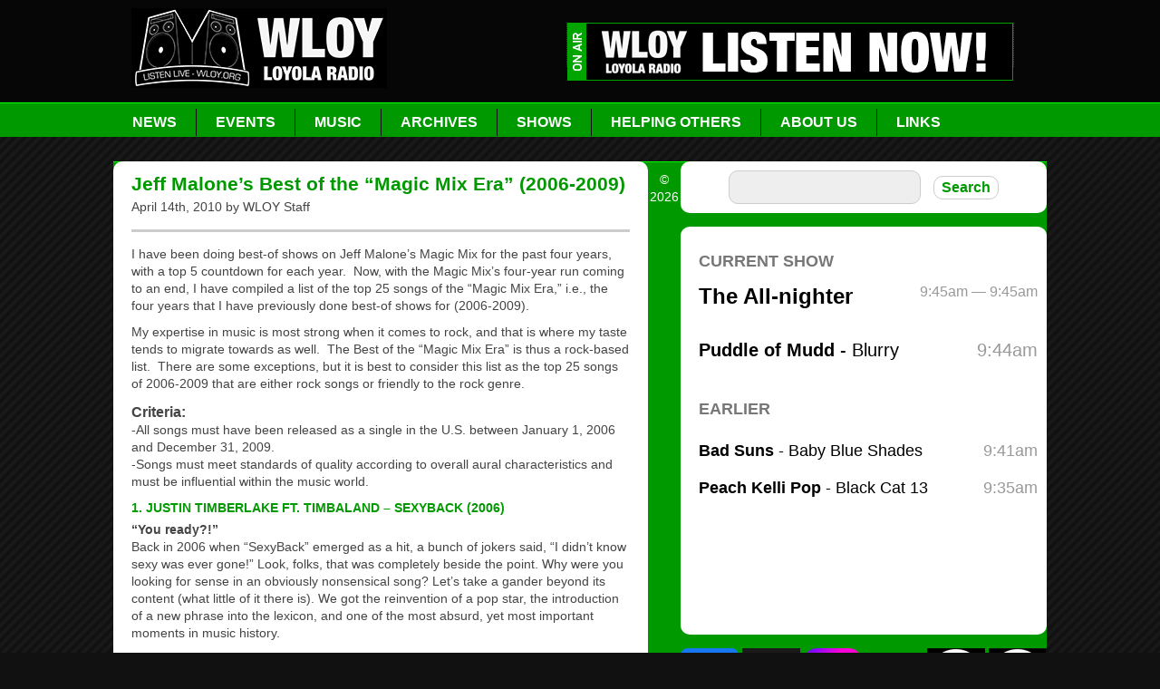

--- FILE ---
content_type: text/html; charset=UTF-8
request_url: https://wloy.org/jeff-malones-best-of-the-magic-mix-era-2006-2009/
body_size: 16340
content:
<!DOCTYPE html PUBLIC "-//W3C//DTD XHTML 1.0 Transitional//EN" 
"http://www.w3.org/TR/xhtml1/DTD/xhtml1-transitional.dtd">

<html xmlns="http://www.w3.org/1999/xhtml" dir="ltr" lang="en-US" prefix="og: https://ogp.me/ns#">

	<head profile="http://gmpg.org/xfn/11">
		<meta http-equiv="Content-Type" content="text/html; charset=UTF-8" />
		<title>Jeff Malone’s Best of the “Magic Mix Era” (2006-2009) - WLOY Loyola Radio WLOY Loyola Radio</title>
		<link rel="stylesheet" href="http://ajax.googleapis.com/ajax/libs/jqueryui/1.8.12/themes/smoothness/jquery-ui.css" type="text/css" />
		<link rel="stylesheet" href="https://wloy.org/wp-content/themes/WLOY/style.css" type="text/css" media="screen" />
		<!--[if IE 7]>
		<link rel="stylesheet" type="text/css" href="/wp-content/themes/WLOY/ie7.css">
		<![endif]-->

		<!--[if lte IE 6]>
		<meta http-equiv="refresh" content="0; url=/wp-content/themes/WLOY/ie6.html" />
		<script type="text/javascript">
		/* <![CDATA[ */
		window.top.location = '/wp-content/themes/WLOY/ie6.html';
		/* ]]> */
		</script>
		<![endif]-->

		<link rel="pingback" href="https://wloy.org/xmlrpc.php" />

		<link rel="shortcut icon" href="/favicon.ico" type="image/x-icon" />
		<link rel="apple-touch-icon" href="/apple-touch-icon.png">
				
		<!-- All in One SEO 4.9.3 - aioseo.com -->
	<meta name="description" content="I have been doing best-of shows on Jeff Malone&#039;s Magic Mix for the past four years, with a top 5 countdown for each year. Now, with the Magic Mix&#039;s four-year run coming to an end, I have compiled a list of the top 25 songs of the &quot;Magic Mix Era,&quot; i.e., the four years that" />
	<meta name="robots" content="max-image-preview:large" />
	<meta name="author" content="WLOY Staff"/>
	<link rel="canonical" href="https://wloy.org/jeff-malones-best-of-the-magic-mix-era-2006-2009/" />
	<meta name="generator" content="All in One SEO (AIOSEO) 4.9.3" />
		<meta property="og:locale" content="en_US" />
		<meta property="og:site_name" content="WLOY Loyola Radio - Loyola University Radio - Support Local Music" />
		<meta property="og:type" content="article" />
		<meta property="og:title" content="Jeff Malone’s Best of the “Magic Mix Era” (2006-2009) - WLOY Loyola Radio" />
		<meta property="og:description" content="I have been doing best-of shows on Jeff Malone&#039;s Magic Mix for the past four years, with a top 5 countdown for each year. Now, with the Magic Mix&#039;s four-year run coming to an end, I have compiled a list of the top 25 songs of the &quot;Magic Mix Era,&quot; i.e., the four years that" />
		<meta property="og:url" content="https://wloy.org/jeff-malones-best-of-the-magic-mix-era-2006-2009/" />
		<meta property="og:image" content="https://wloy.org/wp-content/uploads/2023/12/WLOYlogo_Hon2019-2-jpg.webp" />
		<meta property="og:image:secure_url" content="https://wloy.org/wp-content/uploads/2023/12/WLOYlogo_Hon2019-2-jpg.webp" />
		<meta property="og:image:width" content="1350" />
		<meta property="og:image:height" content="1350" />
		<meta property="article:published_time" content="2010-04-14T18:28:12+00:00" />
		<meta property="article:modified_time" content="2010-04-14T19:04:26+00:00" />
		<meta property="article:publisher" content="https://facebook.com/wloyloyolaradio" />
		<meta name="twitter:card" content="summary_large_image" />
		<meta name="twitter:site" content="@wloyloyolaradio" />
		<meta name="twitter:title" content="Jeff Malone’s Best of the “Magic Mix Era” (2006-2009) - WLOY Loyola Radio" />
		<meta name="twitter:description" content="I have been doing best-of shows on Jeff Malone&#039;s Magic Mix for the past four years, with a top 5 countdown for each year. Now, with the Magic Mix&#039;s four-year run coming to an end, I have compiled a list of the top 25 songs of the &quot;Magic Mix Era,&quot; i.e., the four years that" />
		<meta name="twitter:creator" content="@wloyloyolaradio" />
		<meta name="twitter:image" content="https://wloy.org/wp-content/uploads/2023/12/WLOYlogo_Hon2019-2-jpg.webp" />
		<script type="application/ld+json" class="aioseo-schema">
			{"@context":"https:\/\/schema.org","@graph":[{"@type":"BlogPosting","@id":"https:\/\/wloy.org\/jeff-malones-best-of-the-magic-mix-era-2006-2009\/#blogposting","name":"Jeff Malone\u2019s Best of the \u201cMagic Mix Era\u201d (2006-2009) - WLOY Loyola Radio","headline":"Jeff Malone&#8217;s Best of the &#8220;Magic Mix Era&#8221; (2006-2009)","author":{"@id":"https:\/\/wloy.org\/author\/wloy-staff\/#author"},"publisher":{"@id":"https:\/\/wloy.org\/#organization"},"image":{"@type":"ImageObject","url":"https:\/\/wloy.org\/wp-content\/uploads\/2023\/12\/WLOYlogo_Hon2019-2-jpg.webp","@id":"https:\/\/wloy.org\/#articleImage","width":1350,"height":1350},"datePublished":"2010-04-14T14:28:12-04:00","dateModified":"2010-04-14T15:04:26-04:00","inLanguage":"en-US","mainEntityOfPage":{"@id":"https:\/\/wloy.org\/jeff-malones-best-of-the-magic-mix-era-2006-2009\/#webpage"},"isPartOf":{"@id":"https:\/\/wloy.org\/jeff-malones-best-of-the-magic-mix-era-2006-2009\/#webpage"},"articleSection":"Music"},{"@type":"BreadcrumbList","@id":"https:\/\/wloy.org\/jeff-malones-best-of-the-magic-mix-era-2006-2009\/#breadcrumblist","itemListElement":[{"@type":"ListItem","@id":"https:\/\/wloy.org#listItem","position":1,"name":"Home","item":"https:\/\/wloy.org","nextItem":{"@type":"ListItem","@id":"https:\/\/wloy.org\/category\/music\/#listItem","name":"Music"}},{"@type":"ListItem","@id":"https:\/\/wloy.org\/category\/music\/#listItem","position":2,"name":"Music","item":"https:\/\/wloy.org\/category\/music\/","nextItem":{"@type":"ListItem","@id":"https:\/\/wloy.org\/jeff-malones-best-of-the-magic-mix-era-2006-2009\/#listItem","name":"Jeff Malone&#8217;s Best of the &#8220;Magic Mix Era&#8221; (2006-2009)"},"previousItem":{"@type":"ListItem","@id":"https:\/\/wloy.org#listItem","name":"Home"}},{"@type":"ListItem","@id":"https:\/\/wloy.org\/jeff-malones-best-of-the-magic-mix-era-2006-2009\/#listItem","position":3,"name":"Jeff Malone&#8217;s Best of the &#8220;Magic Mix Era&#8221; (2006-2009)","previousItem":{"@type":"ListItem","@id":"https:\/\/wloy.org\/category\/music\/#listItem","name":"Music"}}]},{"@type":"Organization","@id":"https:\/\/wloy.org\/#organization","name":"WLOY Loyola Radio","description":"Loyola University Radio - Support Local Music","url":"https:\/\/wloy.org\/","telephone":"+14106715349","logo":{"@type":"ImageObject","url":"https:\/\/wloy.org\/wp-content\/uploads\/2023\/12\/WLOYlogo_Hon2019-2-jpg.webp","@id":"https:\/\/wloy.org\/jeff-malones-best-of-the-magic-mix-era-2006-2009\/#organizationLogo","width":1350,"height":1350},"image":{"@id":"https:\/\/wloy.org\/jeff-malones-best-of-the-magic-mix-era-2006-2009\/#organizationLogo"},"sameAs":["https:\/\/facebook.com\/wloyloyolaradio","https:\/\/twitter.com\/wloyloyolaradio","https:\/\/instagram.com\/wloy_radio"]},{"@type":"Person","@id":"https:\/\/wloy.org\/author\/wloy-staff\/#author","url":"https:\/\/wloy.org\/author\/wloy-staff\/","name":"WLOY Staff","image":{"@type":"ImageObject","@id":"https:\/\/wloy.org\/jeff-malones-best-of-the-magic-mix-era-2006-2009\/#authorImage","url":"https:\/\/secure.gravatar.com\/avatar\/7de9fba613819335c0f257ed8cc4117effe0372089a4300d9251a089dd36fe9f?s=96&d=mm&r=pg","width":96,"height":96,"caption":"WLOY Staff"}},{"@type":"WebPage","@id":"https:\/\/wloy.org\/jeff-malones-best-of-the-magic-mix-era-2006-2009\/#webpage","url":"https:\/\/wloy.org\/jeff-malones-best-of-the-magic-mix-era-2006-2009\/","name":"Jeff Malone\u2019s Best of the \u201cMagic Mix Era\u201d (2006-2009) - WLOY Loyola Radio","description":"I have been doing best-of shows on Jeff Malone's Magic Mix for the past four years, with a top 5 countdown for each year. Now, with the Magic Mix's four-year run coming to an end, I have compiled a list of the top 25 songs of the \"Magic Mix Era,\" i.e., the four years that","inLanguage":"en-US","isPartOf":{"@id":"https:\/\/wloy.org\/#website"},"breadcrumb":{"@id":"https:\/\/wloy.org\/jeff-malones-best-of-the-magic-mix-era-2006-2009\/#breadcrumblist"},"author":{"@id":"https:\/\/wloy.org\/author\/wloy-staff\/#author"},"creator":{"@id":"https:\/\/wloy.org\/author\/wloy-staff\/#author"},"datePublished":"2010-04-14T14:28:12-04:00","dateModified":"2010-04-14T15:04:26-04:00"},{"@type":"WebSite","@id":"https:\/\/wloy.org\/#website","url":"https:\/\/wloy.org\/","name":"WLOY Loyola Radio","description":"Loyola University Radio - Support Local Music","inLanguage":"en-US","publisher":{"@id":"https:\/\/wloy.org\/#organization"}}]}
		</script>
		<!-- All in One SEO -->

<link rel='dns-prefetch' href='//embed.creek.org' />
<link rel='dns-prefetch' href='//www.googletagmanager.com' />
<link rel="alternate" type="text/calendar" title="WLOY Loyola Radio &raquo; iCal Feed" href="https://wloy.org/events/?ical=1" />
<link rel="alternate" title="oEmbed (JSON)" type="application/json+oembed" href="https://wloy.org/wp-json/oembed/1.0/embed?url=https%3A%2F%2Fwloy.org%2Fjeff-malones-best-of-the-magic-mix-era-2006-2009%2F" />
<link rel="alternate" title="oEmbed (XML)" type="text/xml+oembed" href="https://wloy.org/wp-json/oembed/1.0/embed?url=https%3A%2F%2Fwloy.org%2Fjeff-malones-best-of-the-magic-mix-era-2006-2009%2F&#038;format=xml" />
		<!-- This site uses the Google Analytics by MonsterInsights plugin v9.11.1 - Using Analytics tracking - https://www.monsterinsights.com/ -->
		<!-- Note: MonsterInsights is not currently configured on this site. The site owner needs to authenticate with Google Analytics in the MonsterInsights settings panel. -->
					<!-- No tracking code set -->
				<!-- / Google Analytics by MonsterInsights -->
		<style type="text/css">
.powerpress_player .wp-audio-shortcode { max-width: 250px; }
</style>
<style id='wp-img-auto-sizes-contain-inline-css' type='text/css'>
img:is([sizes=auto i],[sizes^="auto," i]){contain-intrinsic-size:3000px 1500px}
/*# sourceURL=wp-img-auto-sizes-contain-inline-css */
</style>

<style id='wp-emoji-styles-inline-css' type='text/css'>

	img.wp-smiley, img.emoji {
		display: inline !important;
		border: none !important;
		box-shadow: none !important;
		height: 1em !important;
		width: 1em !important;
		margin: 0 0.07em !important;
		vertical-align: -0.1em !important;
		background: none !important;
		padding: 0 !important;
	}
/*# sourceURL=wp-emoji-styles-inline-css */
</style>
<link rel='stylesheet' id='dashicons-css' href='https://wloy.org/wp-includes/css/dashicons.min.css?ver=6.9' type='text/css' media='all' />
<link rel='stylesheet' id='a-z-listing-css' href='https://wloy.org/wp-content/plugins/a-z-listing/css/a-z-listing-default.css?ver=4.3.1' type='text/css' media='all' />
<script type="text/javascript" defer="defer" src="https://embed.creek.org/studio/s47/v1.0.1/studio.js" id="creek-web-toolkit-js-js"></script>

<!-- Google tag (gtag.js) snippet added by Site Kit -->
<!-- Google Analytics snippet added by Site Kit -->
<script type="text/javascript" src="https://www.googletagmanager.com/gtag/js?id=G-LKRTE76TMN" id="google_gtagjs-js" async></script>
<script type="text/javascript" id="google_gtagjs-js-after">
/* <![CDATA[ */
window.dataLayer = window.dataLayer || [];function gtag(){dataLayer.push(arguments);}
gtag("set","linker",{"domains":["wloy.org"]});
gtag("js", new Date());
gtag("set", "developer_id.dZTNiMT", true);
gtag("config", "G-LKRTE76TMN");
//# sourceURL=google_gtagjs-js-after
/* ]]> */
</script>
<link rel="https://api.w.org/" href="https://wloy.org/wp-json/" /><link rel="alternate" title="JSON" type="application/json" href="https://wloy.org/wp-json/wp/v2/posts/1526" /><link rel="EditURI" type="application/rsd+xml" title="RSD" href="https://wloy.org/xmlrpc.php?rsd" />
<meta name="generator" content="WordPress 6.9" />
<link rel='shortlink' href='https://wloy.org/?p=1526' />
<meta name="generator" content="Site Kit by Google 1.170.0" /><meta name="generator" content="performance-lab 4.0.1; plugins: ">
            <script type="text/javascript"><!--
                                function powerpress_pinw(pinw_url){window.open(pinw_url, 'PowerPressPlayer','toolbar=0,status=0,resizable=1,width=460,height=320');	return false;}
                //-->

                // tabnab protection
                window.addEventListener('load', function () {
                    // make all links have rel="noopener noreferrer"
                    document.querySelectorAll('a[target="_blank"]').forEach(link => {
                        link.setAttribute('rel', 'noopener noreferrer');
                    });
                });
            </script>
            <meta name="tec-api-version" content="v1"><meta name="tec-api-origin" content="https://wloy.org"><link rel="alternate" href="https://wloy.org/wp-json/tribe/events/v1/" />		<script id="mcjs">!function(c,h,i,m,p){m=c.createElement(h),p=c.getElementsByTagName(h)[0],m.async=1,m.src=i,p.parentNode.insertBefore(m,p)}(document,"script","https://chimpstatic.com/mcjs-connected/js/users/6088a58dad9ed3ebdf404bc43/2bdac1dce006f91c5308f4bf1.js");</script>
	</head>
	
	<body>
		<div id="header">
			</div>
		<div id="page-wrap">
			
				<div id="logo">
					<a href="/"><img src="/wp-content/uploads/2019/11/F19logo.png" /></a>
				</div>
				<div id="listen">
					<a href="/listen/"><img src="/wp-content/uploads/2019/11/ListenNowF19.png" /></a>
				</div>
				<div id="nav">
				
					<ul class="dropdown">
						<li><a href="/category/news/">News</a></li>
						<li><a href="/category/events/">Events</a><li>
						<li><a href="/category/music/">Music</a>
							<ul class="sub_menu">
								 <li><a href="/category/top40/">Top 40</a></li>
								 <li><a href="/category/newreleases/">New Releases</a></li>
								 <li><a href="/category/reviews/">Reviews</a></li>
							</ul>
						</li>
						<li><a href="/archives/">Archives</a>
							<ul class="sub_menu">
								<li><a href="/archives/interviews/">Interviews</a></li>
								<li><a href="/archives/alumni-spotlights/">Alumni Spotlights</a></li>
								<li><a href="/archives/show-archives/">Show Archives</a></li>
								<li><a href="/archives/studio-seizures/">Studio Seizures & QTS</a></li>
								<li><a href="/archives/photos/">Photos</a></li>
								<li><a href="/archives/press-releases/">Press Releases</a></li>
								<li><a href="/archives/dj-training-and-tutorials/">DJ Training Docs</a></li>
							</ul>
						</li>
						<li><a href="/shows/">Shows</a>
<!--<ul class="sub_menu">-->
<!--<li><a href="/shows/list-of-shows/">List All</a></li>-->

<!--</ul>-->
</li>
						<li><a href="/helping/">Helping Others</a>
							<ul class="sub_menu">
								<li><a href="/helping/baltimore-furniture-bank/">Baltimore Furniture Bank</a></li>							
								<li><a href="/shows/both-feet-in/">Both Feet In</a></li>
								<li><a href="/helping/haiti/">Haiti Earthquake</a></li>
                                <li><a href="/helping/middle-grades-partnership">Middle Grades Partnership</a></li>
                                <li><a href="/helping/radioedu/">RadioEdu Project</a></li>
								<li><a href="/helping/relayforlife/">Relay for Life</a></li>
                                <li><a href="/helping/roland-park-radio-plays/">Roland Park Radio Plays</a></li>
								<li><a href="/shac/">Student Health Advisory Council</a></li>
                                <li><a href="/helping/word-on-the-street/">Word on the Street</a></li>
							</ul>
						</li>
						<li><a href="/about/">About Us</a>
							<ul class="sub_menu">
								<li><a href="/about/staff/">Staff</a></li>
								<li><a href="/about/contactus/">Contact Us</a></li>
								<li><a href="/about/Business/">Support WLOY</a></li>
								<li><a href="/about/awards-achievements/">Awards & Honors</a></li>
								<li><a href="/about/history/">WVLC/WLCR/WLOY History</a></li>
								<li><a href="/about/contest-rules/">Contest Rules</a></li>
								<li><a href="/about/jobs/">Jobs at WLOY</a></li>
								<li><a href=" https://wloy.org/about/wloy-swag-shop/">WLOY SWAG SHOP</a></li>
							</ul>
						<li><a href="/resources/">Links</a></li>
						</li>
					</ul>
				</div>
				
				
			<div id="main-content">
<div id="left-col">

	
		<div class="post-1526 post type-post status-publish format-standard hentry category-music" id="post-1526">
			<h2>Jeff Malone&#8217;s Best of the &#8220;Magic Mix Era&#8221; (2006-2009)</h2>
			<p>April 14th, 2010 by WLOY Staff </p>
			<hr />
			<p>I have been doing best-of shows on Jeff Malone&#8217;s Magic Mix for the past four years, with a top 5 countdown for each year.  Now, with the Magic Mix&#8217;s four-year run coming to an end, I have compiled a list of the top 25 songs of the &#8220;Magic Mix Era,&#8221; i.e., the four years that I have previously done best-of shows for (2006-2009).</p>
<p>My expertise in music is most strong when it comes to rock, and that is where my taste tends to migrate towards as well.  The Best of the &#8220;Magic Mix Era&#8221; is thus a rock-based list.  There are some exceptions, but it is best to consider this list as the top 25 songs of 2006-2009 that are either rock songs or friendly to the rock genre.<span id="more-1526"></span></p>
<h3>Criteria:</h3>
<p>-All songs must have been released as a single in the U.S. between January 1, 2006 and December 31, 2009.<br />
-Songs must meet standards of quality according to overall aural characteristics and must be influential within the music world.</p>
<h4>1. Justin Timberlake ft. Timbaland – SexyBack (2006)</h4>
<p><strong>“You ready?!”</strong><br />
Back in 2006 when “SexyBack” emerged as a hit, a bunch of jokers said, “I didn’t know sexy was ever gone!”  Look, folks, that was completely beside the point.  Why were you looking for sense in an obviously nonsensical song?  Let’s take a gander beyond its content (what little of it there is).  We got the reinvention of a pop star, the introduction of a new phrase into the lexicon, and one of the most absurd, yet most important moments in music history.</p>
<h4>2. Muse – Knights of Cydonia (2006)</h4>
<p><strong>“You and I must fight to survive”</strong><br />
Muse is the goofiest of all arena rock bands.  Arena rock is inherently goofy, but Muse would be goofy no matter what genre they resided in.  “Knights of Cydonia” is the epitome of their absurdly bombastic arrangements and unbelievably highfalutin lyrics.  It sounds political, but just what is it that we have to fight to survive?  No matter.  This world where “God falls asleep on the job” can apply to any type of troubling social situation, especially when belted out by Matthew Bellamy, who throws in a few as-high-as-he-can-go ah-ahh’s for good measure.</p>
<h4>3. MGMT – Electric Feel (2008)</h4>
<p><strong>“All along the western front”</strong><br />
When I first heard “Electric Feel,” I thought, “Is that the Bee Gees?”  I worry that MGMT might be somewhat insulted by that misidentification.  But matching the iconic falsettos of the Gibb brothers is quite an accomplishment for a vocalist.  The falsetto is rarely employed by MGMT; it is just one part of their arsenal of tricks.  These boys from Brooklyn reside in their own idiosyncratic space in the music landscape, but they also draw from and move forward the collision of pop, rock, dance, and electro.</p>
<h4>4. Silversun Pickups – Lazy Eye (2007)</h4>
<p><strong>“Everyone’s so focused clearly with SUCH SHINE!”</strong><br />
“Lazy Eye” is one of those songs that needs to be consumed in conjunction with its music video to be fully appreciated.  In a little more than four minutes, we know that there is a love here that ought to bloom, almost doesn’t, and then just barely does.  It is such a sweet song, but it is also a pressure-cooker, which the fast-paced riff and relentless drumbeat lets us feel.  Then of course there is Brian Aubert’s wildly unrestrained burst of everything he has in himself.  The one and a half minute solo in the full version is take-it-or-leave-it, droning on and on as it does, but at least it gives you a chance to recover.</p>
<h4>5. Rihanna ft. Jay-Z – Umbrella (2007)</h4>
<p><strong>“Took an oath, I’m-a stick it out till the end”</strong><br />
The hybrid nature of “Umbrella” may not be terribly obvious on a first listen, but it includes a fair number of disparate elements.  It is a dance song set to a rock backbeat with Caribbean-accented R&amp;B vocals and a rap intro.  The arrangement is tight.  The lyrics are straightforward, and why shouldn’t they be, when there are so few great songs about fidelity?</p>
<h4>6. Silversun Pickups – Panic Switch (2009)</h4>
<p><strong>“Do your fingers itch, are you pistol-whipped?”</strong><br />
In the world of Silversun Pickups, you know you are somewhere, somewhere out there, but you don’t know much more than that.  You definitely would be well-advised to have a distress signaling device handy.  Props on “Panic Switch” especially go to drummer Chris Guanlao, who demonstrates the influence he has surely derived from Animal the Muppet.</p>
<h4>7. Paramore – Misery Business (2007)</h4>
<p><strong>“Once a whore, you’re nothing more”</strong><br />
High school-centric entertainment will always be around, because everyone was, is, or will be a teenager.  Songs that are so decidedly about high school usually do not have significant lasting appeal, unless they are really good.  The bite of Paramore’s “Misery Business” implicitly makes it clear that some people never grow out of high school, and the stinging vocals of Hayley Williams are what those people need to hear.  To get the full effect of “Misery Business,” check out the album version and its violin intro.</p>
<h4>8. Kings of Leon – Sex on Fire (2008)</h4>
<p><strong>“Lay where you’re laying”</strong><br />
A song entitled “Sex on Fire” pretty much automatically makes it on this list.  The phrase has entered the lexicon (something most people prefer over the former ubiquity of “SexyBack”).  It helps that the song is pretty good besides the title as well.  The main riff is blindingly hypnotic, and the lyrics promise unbridled, sincere passion.</p>
<h4>9. TV on the Radio – Wolf Like Me (2006)</h4>
<p><strong>“My body’s strained but God I like it”</strong><br />
The guitar playing of “Wolf Like Me” is thus: one note over and over, then another note over and over, then another over and over, then the same notes take turns again over and over but this time faster, and then the same turn-taking as fast as possible, and then slow it back down, but still the same over and over deal, and somehow TV on the Radio get away with it.  It is just an experimental riff on lycanthropy, with a rawness that the makers of the recent Wolfman remake would have been wise to follow.</p>
<h4>10. Foo Fighters – The Pretender (2007)</h4>
<p><strong>“What if I say I’m not like the others?!”</strong><br />
This is the blueprint for slow build giving way to relentlessness.  Then there are the politically minded lyrics, which slyly, and wisely, avoid specifics.  Anyone who has been screwed over by a higher “authority” can shout along with Dave Grohl.</p>
<h4>11. Wolfmother – Woman (2006)</h4>
<p><strong>“She’s a woman you know what I mean”</strong><br />
Yeah, she’s a woman.  So let’s sing about her.  This “woman” obviously represents all women.  And how are you gonna sing about women?  Belt it out, of course.  Make her out to be a goddess.  Epitomize her.  You know what I mean.</p>
<h4>12. Bat for Lashes – Daniel (2009)</h4>
<p><strong>“Into our mouth the tears crept”</strong><br />
Indie princess Natasha Khan, a.k.a. Bat for Lashes, pulls off her masterpiece with “Daniel,” a landscape of transcendent love.  Everything on this track – the synth beats, the natural beats, Khan’s vocals – is restrained, yet powerful.  This all-surrounding world of passion sounds beautiful, but also a little frightening.</p>
<h4>13. Major Lazer ft. Mr. Lexx and Santigold – Hold the Line (2009)</h4>
<p><strong>“I’ll make your jeans vibrate like a Nokia”</strong><br />
Discovering Major Lazer was a sort of discovery in which I knew what I had come across was an underground sensation, but I had no idea where that underground resided.  This mystery deepened when I could not find the lyrics of Mr. Lexx’s reggae-riddim verses posted anywhere online.  So I bought Major Lazer’s debut album, Guns Don’t Kill People… Lazers Do, partially in hopes to find lyrics included in the liner notes.  Alas, no dice.  What I got instead was a further deepening of the mystery.  “Hold the Line” was nowhere on the track list.  Instead, the track that featured Mr. Lexx and Santigold was entitled “I’ll Make Ya.”  What the heck was going on?  Was Major Lazer even real, or had I imagined everything?  All was set aright eventually.  It turned out, unsurprisingly, that there was just a good deal of mischief to go along with the most memorable reggae-rock-dancehall fusion project in … ever.</p>
<h4>14. The White Stripes – Icky Thump (2007)</h4>
<p><strong>“Icky thump with a lump in my thump”</strong><br />
Before “Icky Thump,” we knew the White Stripes were absolutely crazy and that they produced music unlike anything else on the airwaves.  Still, “Icky Thump” did not sound like something they would ever come up with.  We were caught off guard by the political bite, but in retrospect, it only made sense coming from such an artist.  And what is up with those gleefully distorted solos?  Seriously, how is that sort of music even possible?</p>
<h4>15. Animal Collective – My Girls (2009)</h4>
<p><strong>“But WITH a little girl, and by my spouse”</strong><br />
Such an intricate electronic soundscape for such a simple, eternal message.  But it is that intricacy that makes those sorts of messages meaningful.</p>
<h4>16. The Sword – Freya (2006)</h4>
<p><strong>“When is all done it must begin again”</strong><br />
Part of the opening guitar bit to “Freya” is known as a “chunk riff.”  I am not entirely sure what that means, but I prefer everything together in a chunk as opposed to a screeching mess that is all over the place like most metal music today.  Thank you, the Sword, for proving that you can still pull off old-school, Sabbath-style metal, with its tightly arranged solos, mythological references, and CLEARLY ENUNCIATED VOCALS.</p>
<h4>17. Gnarls Barkley – Crazy (2006)</h4>
<p><strong>“Who do you, who do you who do you think you are? Ha ha ha!”</strong><br />
There is no screwing around when it comes to Gnarls Barkley’s “Crazy.”  Five opening beats, and then let’s get right into the singing.  Cee-Lo Green has a falsetto-capable voice, but he is not going to do anything more than he has to with it.  Steady during the verses, let it out during the chorus.  Pick it up over the course of the song.  And get it all packaged into three solid minutes.  A song about a mental breakdown does not need to have a breakdown of its own.</p>
<h4>18. Priestess – Lay Down (2006)</h4>
<p><strong>“I’ll leave you in the dirt”</strong><br />
A cult of death has been a major part of metal music since as long as the metal has been around.  Death has been portrayed as something that is not so bad, and it has even been worshipped.  But rarely has death sounded as fun as it does on Priestess’s “Lay Down.”  With its looping guitar riff (perfect for bopping your head along to) and earnest vocals, “Lay Down” takes its cue for how to remember loved ones from the Mexican El Día de Los Muertos festival.  The lyrics convey an odd, intriguing mix of religious feeling and possible sympathy to euthanasia: a sort of “I am happy to leave you with God, now that your suffering in this life is over.”</p>
<h4>19. Calvin Harris – The Girls (2007)</h4>
<p><strong>“I like them carrying a little-bitty weight girls”</strong><br />
Calvin loves all the girls.  Let me emphasize that – loves.  His dilemma is not that of the misogynistic playboy.  It is of the overwhelmed, and respectful, heterosexual male (well, he does play around a little).  Thank God I am not the only one of that kind out there.  And thank God one of the other ones is the best Scottish DJ around.  With “The Girls,” Calvin Harris has created the mating call for the 21st century.</p>
<h4>20. Death Cab for Cutie – I Will Possess Your Heart (2008)</h4>
<p><strong>“When we’ll be lovers, lovers at last”</strong><br />
One of the great things about “I Will Possess Your Heart” is that you can take in most of it without even realizing that you have been listening.  Once it kicks it in completely at the halfway point, you have been moved such that your heart is ready to be possessed and you can’t put up any protest.  The choice of possession as the main descriptor lends a creepy air to an earnest feeling that sounds like true love smothered by insecurity.</p>
<h4>21. Justice – D.A.N.C.E. (2007)</h4>
<p><strong>“You’re always there for music and me”</strong><br />
With its anthemic “D.A.N.C.E.,” Justice announced to the world that Daft Punk is not the only French electronic duo worth paying attention to.  Culling inspiration from the titles of Michael Jackson, “D.A.N.C.E.” is certain to bring a smile to your face and some electricity throughout your body.  Do the dance, folks, come on, do the dance.  How can you live life and not dance?  Do the dance.</p>
<h4>22. Kings of Leon – Use Somebody (2008)</h4>
<p><strong>“Oh oh oh, oh oh oh”</strong><br />
The first time I heard Kings of Leon’s “Use Somebody” was back in September 2008 when they performed it on Saturday Night Live.  It was on right before the last sketch, so as I was walking about right after watching it, I found myself harmonizing some ohhhhhohhhoh’s with my roommate.  Rarely has a monosyllable been stretched out for all it is worth so memorably.  Oh, and the content of the actual words is rather heartfelt, too.</p>
<h4>23. Coldplay – Viva La Vida (2008)</h4>
<p><strong>“Roman cavalry choirs are singing”</strong><br />
“Viva La Vida” is not as deep as Coldplay would like it to be.  But it is a lot of fun.  Unusually for Coldplay, the guitar moves things along, and we are thankful for the change.  Chris Martin really gets into it, belting out some oh’s and whoa’s that every animated vocalist has to get to at least once in his career.  Some of the lyrics are faux-profound, while others are delightfully obscure.  And Will Champion is having a hell of a time banging away on the timpani.</p>
<h4>24. Queens of the Stone Age – 3’s &amp; 7’s (2007)</h4>
<p><strong>“Turn into sweet no things, kiss you good-bye”</strong><br />
The guitar goes, “chicka-chicka-bow-bow, chicka-bow-bow-bow-bow.”  Then it goes, “Wah wah wah, wah wah wah wah wah wah!”  Then, “Nah nah, nah, nah nah nah nah nah nah, nah nah nah nah nah nah nah.”  Of course there’s the “doodoodoo doodoodoo doodoodoo doodoodoo.”  The solo goes crazy to top it all off.  And that’s all you need to know.</p>
<h4>25. The Ting-Tings – Great DJ (2008)</h4>
<p><strong>“Imagine all the girls, ah ah ah ah ah ah ah ah<br />
And the boys, ah ah ah ah ah ah ah ah<br />
And the strings, ee ee ee ee ee ee ee ee<br />
And the drums, and the drums, and the drums, and the…”</strong><br />
When the chorus to “Great DJ” kicks in, there is an utter sense of urgency that is saying, the Ting-Tings are throwing a party, and you are missing out.  This party will apparently cure your indigestion.  And there are a lot of drums.  Also, a very effective use of hand claps.  Certainly, this is the sort of party that would be thrown by a great, undiscovered or long-forgotten DJ.</p>
			<BR><BR>
						
			<div class="socialsharing">
				<div class="fbrecommend"><!--Facebook Recommend Button-->
					<iframe src="//www.facebook.com/plugins/like.php?href&amp;send=false&amp;layout=box_count&amp;width=100&amp;show_faces=true&amp;action=recommend&amp;colorscheme=light&amp;font&amp;height=90" scrolling="no" frameborder="0" style="border:none; overflow:hidden; width:100px; height:90px;" allowTransparency="true"></iframe>
				</div>
			
				<!--Tweet Button-->
				
				<div class="tweet">
					<a href="https://twitter.com/share" class="twitter-share-button" data-via="wloyloyolaradio" data-related="wloyloyolaradio" data-count="vertical">Tweet</a>
	<script>!function(d,s,id){var js,fjs=d.getElementsByTagName(s)[0];if(!d.getElementById(id)){js=d.createElement(s);js.id=id;js.src="//platform.twitter.com/widgets.js";fjs.parentNode.insertBefore(js,fjs);}}(document,"script","twitter-wjs");</script>
				</div>
			</div>
						
		</div>
		<hr />

	

			<!-- If comments are open, but there are no comments. -->

	 	


<div id="respond">

	<h2>Leave a Reply</h2>

	<div class="cancel-comment-reply">
		<a rel="nofollow" id="cancel-comment-reply-link" href="/jeff-malones-best-of-the-magic-mix-era-2006-2009/#respond" style="display:none;">Click here to cancel reply.</a>	</div>

	
	<form action="https://wloy.org/wp-comments-post.php" method="post" id="commentform">

		
			<div>
				<input type="text" name="author" id="author" value="" size="22" tabindex="1" aria-required='true' />
				<label for="author">Name (required)</label>
			</div>

			<div>
				<input type="text" name="email" id="email" value="" size="22" tabindex="2" aria-required='true' />
				<label for="email">Mail (will not be published) (required)</label>
			</div>

			<div>
				<input type="text" name="url" id="url" value="" size="22" tabindex="3" />
				<label for="url">Website</label>
			</div>

		
		<!--<p>You can use these tags: <code>&lt;a href=&quot;&quot; title=&quot;&quot;&gt; &lt;abbr title=&quot;&quot;&gt; &lt;acronym title=&quot;&quot;&gt; &lt;b&gt; &lt;blockquote cite=&quot;&quot;&gt; &lt;cite&gt; &lt;code&gt; &lt;del datetime=&quot;&quot;&gt; &lt;em&gt; &lt;i&gt; &lt;q cite=&quot;&quot;&gt; &lt;s&gt; &lt;strike&gt; &lt;strong&gt; </code></p>-->

		<div>
			<textarea name="comment" id="comment" cols="58" rows="10" tabindex="4"></textarea>
		</div>
<BR>
		<div>
			<input name="submit" type="submit" id="submit" tabindex="5" value="Submit Comment" class="button"/>
			<input type='hidden' name='comment_post_ID' value='1526' id='comment_post_ID' />
<input type='hidden' name='comment_parent' id='comment_parent' value='0' />
		</div>
		
		<p style="display: none;"><input type="hidden" id="akismet_comment_nonce" name="akismet_comment_nonce" value="8455e81256" /></p><p style="display: none !important;" class="akismet-fields-container" data-prefix="ak_"><label>&#916;<textarea name="ak_hp_textarea" cols="45" rows="8" maxlength="100"></textarea></label><input type="hidden" id="ak_js_1" name="ak_js" value="87"/><script>document.getElementById( "ak_js_1" ).setAttribute( "value", ( new Date() ).getTime() );</script></p>
	</form>

		
</div>


	


</div><!--end left col-->
<!--[if IE 7]>
</div>
<![endif]-->


<div id="right-col">
					<div id="search">
						<center>								
						<form method="get" id="searchform" action="https://wloy.org/">
	<input class="search" type="text" value="" name="s" id="s" />
	<input type="submit" id="searchsubmit" value="Search" class="button"/>
</form>						</center>

					</div>
					<div>
											</div>

	
					<!-- Previous Twitter Widget -->
	                <!--
					<div id="twitter_box">
                        <h4><a href="http://twitter.com/wloyisplaying">Now Playing</a></h4>
						<div id="twitter-feed"></div>
					</div>
                    -->

	
	                <!-- Twitter Widget -->
	                <!--
					<style>
						#twitter_widget { 
							background: #fff; 
							padding: 20px; 
							border-radius: 10px; 
							margin-bottom: 30px; 
							width: 100%; 
							box-sizing: border-box; 
						}
	                </style>
                    <div id="twitter_widget">
						<h4 style="margin-bottom: 10px"><a href="http://twitter.com/wloyisplaying">Now Playing</a></h4>
						<a 
						 class="twitter-timeline" 
						 data-width="370" 
						 data-height="400" 
						 data-theme="light"
						 data-chrome="noheader, nofooter, noborders, transparent"
						 href="https://twitter.com/WLOYisPlaying?ref_src=twsrc%5Etfw">
							</a> 
						<script async src="https://platform.twitter.com/widgets.js" charset="utf-8"></script> 
					</div>
					-->
	                <!-- END Twitter Widget -->

					<div class="whitebox" style="padding: 0 10px 0 20px">
						<iframe src="https://wloy.studio.creek.org/listen" style="width:100%; height:450px; border:0"></iframe>
					</div>
	
					

					<div><center><a href="https://www.facebook.com/WLOYLoyolaRadio/"><img id="ad-img" src="/wp-content/uploads/2019/11/FBIcon.png" /></a>
						<a href="http://www.twitter.com/wloyloyolaradio"><img id="ad-img" src="https://wloy.org/wp-content/uploads/2023/11/DeadTwitter-Logo-jpg-e1699994157126.webp" /></a>
						<a href="https://www.instagram.com/wloy_radio/"><img id="ad-img" src="https://wloy.org/wp-content/uploads/2023/11/Instagram-Icon-e1699993899589.png" /></a>
						<a href="https://www.youtube.com/user/WLOYradio/videos"><img id="ad-img" src="/wp-content/uploads/2019/11/YTIcon.png" /></a>
						<a href="https://itunes.apple.com/us/app/radio-fx-free-college-radio/id1164649565?mt=8"><img id="ad-img" alt="Download Our iPhone App" src="/wp-content/uploads/2019/11/RadioFX-Logo.png" /></a>
<a href="https://play.google.com/store/apps/details?id=com.radiofx.radiofx&hl=en_US"><img id="ad-img" alt="Download Our iPhone App" src="/wp-content/uploads/2019/11/RadioFX-GLogo.png" /></a></center></div><BR>
					

				
						<center><div><a href="/whn"><img class="border" src="/wp-content/uploads/2020/04/WHN-banner-e1586810497507.jpg" /></a></div></center><BR>
					<!--Big ad should be 190x125px Small ad 125x125px -->
						<center><div><a href="/events/"><img id="ad-img" src="/wp-content/themes/WLOY/images/spotlights/concertcalicon.png" /></a>
						<a href="/archives/alumni-spotlights/"><img id="ad-img" src="/wp-content/themes/WLOY/images/spotlights/alumnispoticon.png" /></a>
						<a href="/category/djspotlight/"><img id="ad-img" src="/wp-content/themes/WLOY/images/spotlights/djshowicon.png" /></a></div></center>
<BR>
						<center><div><a href="/skirmish-or-battle-entry/"><img class="border" src="/wp-content/uploads/2018/03/BAttle-of-the-bands-250x160.jpg" /></a></div>
<BR>
						<center><div><a href="/explore-baltimore/"><img class="border" src="/wp-content/themes/WLOY/images/spotlights/explore-baltimore-sidebar.jpg" /></a></div></center><BR>
			

					<div>
					
					<!--Big ad should be 190x125px Small ad 125x125px -->
						<div class="aligncenter" style="margin-left: 15px;">
<a href="http://stoneleighlanes.com"><img  id="ad-img" src="/wp-content/themes/WLOY/images/bigads/stoneleigh190.gif" /></a><a href="http://www.baltimoresoundstage.com/"><img src="/wp-content/themes/WLOY/images/bigads/Soundstage190.jpg" /></a>
						</div>
						<BR><BR>
					

					<div>
					<center>
					<a href="http://www.musicxray.com/profiles/699?afid=89e8be40ffd3012c83151231390a1e12" class="mxray-89e8be40ffd3012c83151231390a1e12" target="_blank"><img alt="Affiliate_image" src="https://wloy.org/wp-content/uploads/2023/11/MusicXray-125x125-1.png" /></a>
					<a href="https://soundcloud.com/wloy/sets/skyhound-weather-forecasts"><img src="https://wloy.org/wp-content/uploads/2025/04/SkyHound_Primary-e1744211423387.png" /></a>
					<a href="https://wloy.org/archives/show-archives/10fps/"><IMG border=0 alt="10FPSLogo125x125" src="https://wloy.org/wp-content/uploads/2023/11/10FPS_Logo_podcast_1400square-jpg-e1699992145475.webp"/></a>
					</center>
<BR>
	</div>


	
		<script type="speculationrules">
{"prefetch":[{"source":"document","where":{"and":[{"href_matches":"/*"},{"not":{"href_matches":["/wp-*.php","/wp-admin/*","/wp-content/uploads/*","/wp-content/*","/wp-content/plugins/*","/wp-content/themes/WLOY/*","/*\\?(.+)"]}},{"not":{"selector_matches":"a[rel~=\"nofollow\"]"}},{"not":{"selector_matches":".no-prefetch, .no-prefetch a"}}]},"eagerness":"conservative"}]}
</script>
		<script>
		( function ( body ) {
			'use strict';
			body.className = body.className.replace( /\btribe-no-js\b/, 'tribe-js' );
		} )( document.body );
		</script>
		<script> /* <![CDATA[ */var tribe_l10n_datatables = {"aria":{"sort_ascending":": activate to sort column ascending","sort_descending":": activate to sort column descending"},"length_menu":"Show _MENU_ entries","empty_table":"No data available in table","info":"Showing _START_ to _END_ of _TOTAL_ entries","info_empty":"Showing 0 to 0 of 0 entries","info_filtered":"(filtered from _MAX_ total entries)","zero_records":"No matching records found","search":"Search:","all_selected_text":"All items on this page were selected. ","select_all_link":"Select all pages","clear_selection":"Clear Selection.","pagination":{"all":"All","next":"Next","previous":"Previous"},"select":{"rows":{"0":"","_":": Selected %d rows","1":": Selected 1 row"}},"datepicker":{"dayNames":["Sunday","Monday","Tuesday","Wednesday","Thursday","Friday","Saturday"],"dayNamesShort":["Sun","Mon","Tue","Wed","Thu","Fri","Sat"],"dayNamesMin":["S","M","T","W","T","F","S"],"monthNames":["January","February","March","April","May","June","July","August","September","October","November","December"],"monthNamesShort":["January","February","March","April","May","June","July","August","September","October","November","December"],"monthNamesMin":["Jan","Feb","Mar","Apr","May","Jun","Jul","Aug","Sep","Oct","Nov","Dec"],"nextText":"Next","prevText":"Prev","currentText":"Today","closeText":"Done","today":"Today","clear":"Clear"}};/* ]]> */ </script><script type="text/javascript" src="https://wloy.org/wp-includes/js/comment-reply.min.js?ver=6.9" id="comment-reply-js" async="async" data-wp-strategy="async" fetchpriority="low"></script>
<script type="text/javascript" src="https://wloy.org/wp-content/plugins/the-events-calendar/common/build/js/user-agent.js?ver=da75d0bdea6dde3898df" id="tec-user-agent-js"></script>
<script defer type="text/javascript" src="https://wloy.org/wp-content/plugins/akismet/_inc/akismet-frontend.js?ver=1768408952" id="akismet-frontend-js"></script>
<script id="wp-emoji-settings" type="application/json">
{"baseUrl":"https://s.w.org/images/core/emoji/17.0.2/72x72/","ext":".png","svgUrl":"https://s.w.org/images/core/emoji/17.0.2/svg/","svgExt":".svg","source":{"concatemoji":"https://wloy.org/wp-includes/js/wp-emoji-release.min.js?ver=6.9"}}
</script>
<script type="module">
/* <![CDATA[ */
/*! This file is auto-generated */
const a=JSON.parse(document.getElementById("wp-emoji-settings").textContent),o=(window._wpemojiSettings=a,"wpEmojiSettingsSupports"),s=["flag","emoji"];function i(e){try{var t={supportTests:e,timestamp:(new Date).valueOf()};sessionStorage.setItem(o,JSON.stringify(t))}catch(e){}}function c(e,t,n){e.clearRect(0,0,e.canvas.width,e.canvas.height),e.fillText(t,0,0);t=new Uint32Array(e.getImageData(0,0,e.canvas.width,e.canvas.height).data);e.clearRect(0,0,e.canvas.width,e.canvas.height),e.fillText(n,0,0);const a=new Uint32Array(e.getImageData(0,0,e.canvas.width,e.canvas.height).data);return t.every((e,t)=>e===a[t])}function p(e,t){e.clearRect(0,0,e.canvas.width,e.canvas.height),e.fillText(t,0,0);var n=e.getImageData(16,16,1,1);for(let e=0;e<n.data.length;e++)if(0!==n.data[e])return!1;return!0}function u(e,t,n,a){switch(t){case"flag":return n(e,"\ud83c\udff3\ufe0f\u200d\u26a7\ufe0f","\ud83c\udff3\ufe0f\u200b\u26a7\ufe0f")?!1:!n(e,"\ud83c\udde8\ud83c\uddf6","\ud83c\udde8\u200b\ud83c\uddf6")&&!n(e,"\ud83c\udff4\udb40\udc67\udb40\udc62\udb40\udc65\udb40\udc6e\udb40\udc67\udb40\udc7f","\ud83c\udff4\u200b\udb40\udc67\u200b\udb40\udc62\u200b\udb40\udc65\u200b\udb40\udc6e\u200b\udb40\udc67\u200b\udb40\udc7f");case"emoji":return!a(e,"\ud83e\u1fac8")}return!1}function f(e,t,n,a){let r;const o=(r="undefined"!=typeof WorkerGlobalScope&&self instanceof WorkerGlobalScope?new OffscreenCanvas(300,150):document.createElement("canvas")).getContext("2d",{willReadFrequently:!0}),s=(o.textBaseline="top",o.font="600 32px Arial",{});return e.forEach(e=>{s[e]=t(o,e,n,a)}),s}function r(e){var t=document.createElement("script");t.src=e,t.defer=!0,document.head.appendChild(t)}a.supports={everything:!0,everythingExceptFlag:!0},new Promise(t=>{let n=function(){try{var e=JSON.parse(sessionStorage.getItem(o));if("object"==typeof e&&"number"==typeof e.timestamp&&(new Date).valueOf()<e.timestamp+604800&&"object"==typeof e.supportTests)return e.supportTests}catch(e){}return null}();if(!n){if("undefined"!=typeof Worker&&"undefined"!=typeof OffscreenCanvas&&"undefined"!=typeof URL&&URL.createObjectURL&&"undefined"!=typeof Blob)try{var e="postMessage("+f.toString()+"("+[JSON.stringify(s),u.toString(),c.toString(),p.toString()].join(",")+"));",a=new Blob([e],{type:"text/javascript"});const r=new Worker(URL.createObjectURL(a),{name:"wpTestEmojiSupports"});return void(r.onmessage=e=>{i(n=e.data),r.terminate(),t(n)})}catch(e){}i(n=f(s,u,c,p))}t(n)}).then(e=>{for(const n in e)a.supports[n]=e[n],a.supports.everything=a.supports.everything&&a.supports[n],"flag"!==n&&(a.supports.everythingExceptFlag=a.supports.everythingExceptFlag&&a.supports[n]);var t;a.supports.everythingExceptFlag=a.supports.everythingExceptFlag&&!a.supports.flag,a.supports.everything||((t=a.source||{}).concatemoji?r(t.concatemoji):t.wpemoji&&t.twemoji&&(r(t.twemoji),r(t.wpemoji)))});
//# sourceURL=https://wloy.org/wp-includes/js/wp-emoji-loader.min.js
/* ]]> */
</script>
		<div class="clear"></div>
				
				
			
			</div> <!--end main-content-->
		</div> <!--end page wrap-->
		
		<div id="footer">
			<p>
   &copy; 2026 WLOY Loyola Radio</p>
			<div id="footer-left">
				<ul>
					<li><a href="http://www.loyola.edu">Loyola University Maryland</a></li>
					<li><a href="http://www.loyola.edu/communication">Loyola Communication Department</a></li>
					<li><a href="http://www.loyolagreyhounds.com">Loyola Athletics</a></li>
					<li><a href="http://www.loyolagreyhound.com">The Greyhound</a></li>
					<li><a href="http://www.greycomm.tv">GreyComm Studios</a></li>
					<li><a href="http://www.loyolapound.com">Loyola Pound</a></li>
					<li><a href="http://www.apprenticehouse.com">Apprentice House</a></li>
				</ul>
				
			</div>
		
<script type="text/javascript" src="https://ajax.googleapis.com/ajax/libs/jquery/1.9.1/jquery.min.js"></script>
<script type="text/javascript" src="https://ajax.googleapis.com/ajax/libs/jqueryui/1.8.12/jquery-ui.min.js"></script>
<script type="text/javascript" src="/wp-content/themes/WLOY/js/wloy.js"></script>	

<!--analytics-->
<script type="text/javascript">
var gaJsHost = (("https:" == document.location.protocol) ? "https://ssl." : "http://www.");
document.write(unescape("%3Cscript src='" + gaJsHost + "google-analytics.com/ga.js' type='text/javascript'%3E%3C/script%3E"));
</script>
<script type="text/javascript">
try {
var pageTracker = _gat._getTracker("UA-13097759-1");
pageTracker._trackPageview();
} catch(err) {}</script>	
	</body>
</html>


<!-- Page supported by LiteSpeed Cache 7.7 on 2026-01-19 04:45:33 -->

--- FILE ---
content_type: text/html; charset=utf-8
request_url: https://wloy.studio.creek.org/listen
body_size: 2859
content:
<!DOCTYPE html>

<head>
    <title>Stream Player</title>
    <meta name="viewport" content="width=device-width" />

    
    <link rel="stylesheet" href="https://cdnjs.cloudflare.com/ajax/libs/font-awesome/4.7.0/css/font-awesome.css" />
    <link rel="stylesheet" href="/css/listen/listen.css?x=1" />
    <script src="https://unpkg.com/vue@2.6.8/dist/vue.js"></script>
    <script src="https://cdnjs.cloudflare.com/ajax/libs/axios/0.18.0/axios.min.js"></script>
    <script src="https://cdnjs.cloudflare.com/ajax/libs/moment.js/2.24.0/moment.js"></script>
    <script src="https://cdn.jsdelivr.net/npm/iframe-resizer@4.2.11/js/iframeResizer.contentWindow.min.js"></script>
    <script src="https://cdn.socket.io/4.7.4/socket.io.min.js"></script>
    <style type="text/css">
        body { background: #fff; }

#Listen { 
  box-shadow: none;
  padding: 0;
  margin: 0;
}

button {
  background-color: #090 !important;  
}

.button-container {
  display: none;  
}

.content-container {
  width: 100%;  
}

.current-show img {
  margin: 0 10px 10px 10px !important;
}

.track {
  font-size: 18px !important;  
}

.current-track {
  font-size: 20px !important;  
}

.last-played-container {
  clear: both;  
}
    </style>
</head>
<div id="Listen">
    <aside class="button-container" v-if="initialized"> 
        <button @click="toggle()"> 
            <span v-if="soundStatus=='playing'" class="playing">
                <i class="fa fa-pause fa-fw"></i> Listen
            </span> 
            <span v-if="soundStatus=='loading'" class="loading">
                <i class="fa fa-spin fa-circle-o-notch fa-fw"></i> Listen
            </span> 
            <span v-if="soundStatus=='listen' || soundStatus=='error'" class="listen">
                <i class="fa fa-play fa-fw"></i> Listen
            </span> 
        </button>
        <p v-if="studio.show_direct_link">
            Problem? Try the <a class="direct-link" :href="mainStream.url" target="_blank">direct stream</a>.
        </p>
    </aside>
    <main class="content-container" v-if="initialized">
        <div v-if="current && current.show" class="current-show-container">
            <div class="current-show">
                <h2>Current Show</h2>
                <div v-if="current" class="time-container">
                    <span v-text="formatTime(current.start)" class="time"></span> &mdash;
                    <span v-text="formatTime(current.end)" class="time"></span>
                </div>
                <h3 v-if="current.show" v-text="current.show.title"></h3>
            </div>
        </div>
        <div class="last-played-container">
            <div class="track current-track"
                v-if="current && current.track && current.track.song && formatText(current.track.song.artist) && formatText(current.track.song.title)">
                <span v-text="formatTime(current.track.start)" class="time"></span>
                <span class="info">
                    <span v-html="formatText(current.track.song.artist)" class="artist"></span> - 
                    <span v-html="formatText(current.track.song.title)"></span>
                </span>
            </div>
            <h2>Earlier</h2>
            <ul>
                <li class="track" v-for="track in filteredTracks.slice(0,2)"
                    v-if="track.song && formatText(track.song.artist) && formatText(track.song.title)">
                    <span v-text="formatTime(track.start)" class="time"></span>
                    <span class="info">
                        <span v-html="formatText(track.song.artist)" class="artist"></span> - 
                        <span v-html="formatText(track.song.title)"></span>
                    </span>
                </li>
            </ul>
        </div>
    </main>

    <audio ref="audioPlayer"></audio>

</div>
<script type="text/javascript">
    var Player = new Vue({
        el: "#Listen",
        data: {
            soundStatus: "listen",
            tracks: [],
            current: {},
            studio: {},
            streams: [],
            mainStream: null,
            socket: null,
            initialized: false
        },
        methods: {
            initializeSocket() {
                this.socket = io('/', {
                    path: '/socket.io',
                    extraHeaders: {
                        host: window.location.hostname
                    }
                });

                this.socket.on('studioState', (state) => {
                    console.log(state);
                    this.current = state.current || {};
                    this.tracks = Array.isArray(state.tracks) ? state.tracks : [];
                    this.studio = state.studio || {};
                    this.streams = Array.isArray(state.streams) ? state.streams : [];
                    this.mainStream = Array.isArray(this.streams) ? 
                        (this.streams.find(s => s.is_main) || this.streams[0]) : 
                        null;
                    
                    // Add custom CSS if provided
                    if (this.studio.custom_css) {
                        this.updateCustomCSS(this.studio.custom_css);
                    }
                    
                    this.initialized = true;
                });

                this.socket.on('connect_error', (error) => {
                    console.error('WebSocket connection error:', error);
                });
            },

            updateCustomCSS(css) {
                let styleElement = document.getElementById('custom-studio-css');
                if (!styleElement) {
                    styleElement = document.createElement('style');
                    styleElement.id = 'custom-studio-css';
                    document.head.appendChild(styleElement);
                }
                styleElement.textContent = css;
            },

            start() {
                let streamUrl;
                
                // Try to get primary stream URL
                if (this.streams && this.streams.length > 0) {
                    streamUrl = this.streams[0].url;
                }
                
                // Fall back to backup stream if needed
                if (!streamUrl) {
                    const studioName = window.location.hostname.split('.')[0];
                    streamUrl = this.fallbackStreams[studioName];
                }
                
                // If we still don't have a URL, show error
                if (!streamUrl) {
                    console.error('No stream URL available');
                    this.soundStatus = 'error';
                    return;
                }
                
                this.$refs.audioPlayer.src = streamUrl + '?nocache=' + new Date().getTime();
                this.$refs.audioPlayer.play();
            },
            stop() {
                this.$refs.audioPlayer.pause();
                this.$refs.audioPlayer.currentTime = 0;
                // this.soundStatus = 'listen';
            },
            toggle() {
                if (this.$refs.audioPlayer.paused) {
                    this.start();
                } else {
                    this.stop();
                }
            },
            formatTime(date) {
                return moment(date).format('h:mma');
            },
            filterTracks(tracks) {
                let tracksFiltered = [];
                // console.log(tracks);
                for (let t in tracks) {
                    // console.log(tracks[t]);
                    if (tracks[t].song && tracks[t].song.artist && tracks[t].song.artist != ' ' && tracks[t]
                        .song.title && tracks[t].song.title != ' ') {
                        tracksFiltered.push(tracks[t]);
                    }
                }
                return tracksFiltered;
            },
            escapeHtmlEntities(text) {
                const escaped = text.replace(/u0/g, '\\u0').replace(/\\\\u0/g, '\\u0').normalize('NFC');
                return escaped;
            },
            formatText(text) {
                if (!text || text == " ") {
                    return null;
                }
                return this.escapeHtmlEntities(text);
            },
        },
        mounted() {
            this.initializeSocket();
            
            // Audio player event listeners
            this.$refs.audioPlayer.addEventListener('waiting', () => {
                this.soundStatus = 'loading';
            });
            this.$refs.audioPlayer.addEventListener('playing', () => {
                this.soundStatus = 'playing';
            });
            this.$refs.audioPlayer.addEventListener('pause', () => {
                this.soundStatus = 'listen';
            });
            this.$refs.audioPlayer.addEventListener('error', () => {
                this.soundStatus = 'error';
            });
        },
        beforeDestroy() {
            if (this.socket) {
                this.socket.disconnect();
            }
        },
        computed: {
            filteredTracks() {
                // Ensure tracks is an array
                const tracksArray = Array.isArray(this.tracks) ? this.tracks : [];
                
                if (!this.current || !this.current.track) {
                    return tracksArray;
                }
                
                return tracksArray.filter(track => 
                    track && 
                    track.id !== this.current.track.id && 
                    track.start !== this.current.track.start
                );
            }
        },
    });
</script>


--- FILE ---
content_type: text/css
request_url: https://wloy.studio.creek.org/css/listen/listen.css?x=1
body_size: 2515
content:
body { 
  background: #e5e5e5; 
  text-align: left; 
  padding: 20px 0 20px 0; 
  margin: 0
}

body, p, li, h1, h2, h3, button { font-family: Helvetica, sans-serif, sans; }

#Listen { 
  padding: 24px 30px;
  padding-bottom: 30px;
  /*position: absolute;*/

  /*height: 100%;*/
  /*width: 100%;*/
  box-sizing: border-box;
  /*overflow:hidden;*/
  /*height: 300px;*/
  max-width: 800px;
  margin: 0 auto 20px auto;
  background: #fff;
  box-shadow: 0 2px 4px rgba(0,0,0,0.1);
  overflow: auto;
}


#Listen h1 { 
  font-size: 20px; 
  margin: 0 0 14px 0; 
  color: #777;
  text-transform: uppercase;
}

#Listen h2 { 
  font-size: 18px; 
  margin: 0 0 14px 0; 
  color: #777;
  text-transform: uppercase;
}


#Listen .button-container {
  float: left;
  padding-bottom: 10px;
  padding-right: 40px;
}

#Listen .button-container p {
  color: #999;
}

#Listen .direct-link {
  color: #39e;
}

#Listen button {
  background-color: #39e; 
  border-radius: 10px; 
  padding: 12px 24px 12px 20px; 
  margin-bottom: 20px; 
  color: #fff; 
  font-size: 36px; 
  border: 0; 
  transition: all 0.3s;
}

#Listen button:hover {
  background-color: #28d;
  cursor: pointer;
  transition: all 0.3s;
}





#Listen .content-container {
  padding: 8px 0 0 0; 
  margin: 0;
  min-width: 300px;
  overflow: hidden;
}

@media(max-width: 600px) {
  #Listen main.content-container {
    float: left;
    box-sizing: border-box;
  }
}




#Listen .content-container h3 { 
  text-align: left;
  margin: 10px 0 20px 0px;
  overflow: hidden;
}

#Listen .current-show .time-container {
  float: right;
  color: #999;
  margin-left: 20px;
}

#Listen .current-show-container {
  margin-bottom: 30px;
}

#Listen .current-show img {
  float: right;
  margin: 0 20px 20px 20px
}

#Listen .current-show h3 {
  font-size: 24px;
}


#Listen div.listen { 
  /*padding-top: 30px;  */
  width: 200px;
  padding: 20px 0; 
  margin: 20px 0;
  /*background: #eee; */
  /*border-radius:*/
}

#Listen p { 
  display: block;
}
#Listen i { 
  margin-right: 5px; 
}
#Listen ol, #Listen ul { 
  margin: 0; 
  padding: 8px 0 0 0; 
  overflow: hidden;
}
#Listen .track { 
  list-style: none; 
  text-align:left; 
  margin: 0 0 14px 0; 
  padding: 0; 
  line-height: 150%;
  font-size: 16px;
}
#Listen .track .time { 
  color: #999; 
  margin-left: 10px; 
  float: right;
}
#Listen .track .info { 
  display: block;
  overflow: hidden;
}
#Listen .track .artist { 
  font-weight: bold; 
}

#Listen .track.current-track {
  font-size: 19px;
  margin-bottom: 40px;
} 



--- FILE ---
content_type: text/plain; charset=UTF-8
request_url: https://wloy.studio.creek.org/socket.io/?EIO=4&transport=polling&t=PlLfKCg
body_size: 118
content:
0{"sid":"OHkJ1i6eFj2p16ZWAxy7","upgrades":["websocket"],"pingInterval":25000,"pingTimeout":20000,"maxPayload":1000000}

--- FILE ---
content_type: text/plain; charset=UTF-8
request_url: https://wloy.studio.creek.org/socket.io/?EIO=4&transport=polling&t=PlLfKEe&sid=OHkJ1i6eFj2p16ZWAxy7
body_size: 9979
content:
40{"sid":"umXV-UcR03UL6VDNAxy8"}42["studioState",{"current":{"segment":{"start":"2026-01-19T09:00:00.000000Z","end":"2026-01-19T10:00:00.000000Z"},"time":{"id":10473226,"created_at":"2024-11-27T20:53:45.000000Z","updated_at":"2025-01-29T21:12:42.000000Z","start":"2021-05-03T08:00:00.000000Z","end":"2021-05-03T09:00:00.000000Z","until":null,"rrule":"DTSTART;TZID=America/New_York:20210503T040000\nRRULE:FREQ=WEEKLY","duration":3600,"timezone":"America/New_York","imported_type":"cp","imported_id":85,"imported_uuid":null,"show_id":10026,"broadcast_id":null,"instruction_id":null,"media_id":null,"selector_id":null,"event_id":null,"deleted_at":null,"cp_id":null},"show":{"id":10026,"title":"The All-nighter","name":"the-all-nighter","summary":"Why are you awake?  Couldn't you have started that paper earlier?","description":"<p>A chill mix to help you study and get through that all-nighter you decided was a good idea.<br></p>","is_retired":false,"created_at":"2020-06-03T22:31:42.000000Z","archives_disable":true,"archives_never_hide":true,"archives_disable_seek":false,"podcast_external_url":null,"acrcloud_is_enabled":1,"radioactivity_id":null,"cp_id":35,"imported_id":35,"imported_type":"cp","is_spinitron_title_ignored":true,"updated_at":"2025-03-18T19:23:21.000000Z","users":[{"id":7701,"display_name":"Staff","profile_text":""}],"image":{"id":390164,"title":"AllNighter logo.jpg","file_path":"images/AllNighter logo.jpg","filesize":917576,"url":"https://wloy-media.s3.us-west-004.backblazeb2.com/images/AllNighter logo.jpg","type":"image","subtype":"jpg","codec":"jpg","meta":null},"share":{"url":"https://studio-share.creek.org/studios/wloy/shows/the-all-nighter"},"is_archived":false},"broadcast":{"id":880061,"title":null,"text":null,"text_markdown":null,"start":"2026-01-19T09:00:00.000000Z","end":"2026-01-19T10:00:00.000000Z","created_at":"2026-01-19T09:00:02.000000Z","updated_at":"2026-01-19T09:44:51.000000Z","publish_at":null,"hidden_at":null,"archived_at":null,"is_archived":false,"audio_id":null,"acrcloud_is_enabled":"1","plus_is_members_only":0,"show":{"id":10026,"title":"The All-nighter","name":"the-all-nighter","summary":"Why are you awake?  Couldn't you have started that paper earlier?","description":"<p>A chill mix to help you study and get through that all-nighter you decided was a good idea.<br></p>","is_retired":false,"created_at":"2020-06-03T22:31:42.000000Z","archives_disable":true,"archives_never_hide":true,"archives_disable_seek":false,"podcast_external_url":null,"acrcloud_is_enabled":1,"radioactivity_id":null,"cp_id":35,"imported_id":35,"imported_type":"cp","is_spinitron_title_ignored":true,"updated_at":"2025-03-18T19:23:21.000000Z","users":[{"id":7701,"display_name":"Staff","profile_text":""}],"image":{"id":390164,"title":"AllNighter logo.jpg","file_path":"images/AllNighter logo.jpg","filesize":917576,"url":"https://wloy-media.s3.us-west-004.backblazeb2.com/images/AllNighter logo.jpg","type":"image","subtype":"jpg","codec":"jpg","meta":null},"share":{"url":"https://studio-share.creek.org/studios/wloy/shows/the-all-nighter"},"is_archived":false},"substitute_user_id":null,"image":{"id":390164,"title":"AllNighter logo.jpg","file_path":"images/AllNighter logo.jpg","filesize":917576,"url":"https://wloy-media.s3.us-west-004.backblazeb2.com/images/AllNighter logo.jpg","type":"image","subtype":"jpg","codec":"jpg","meta":null},"audio":null,"playlist_count":12,"share":{"url":"https://studio-share.creek.org/studios/wloy/880061"}},"playlist":null,"instructions":null,"carts":null,"event":null,"trace":null,"tracks":[{"id":15629843,"created_at":"2026-01-19T09:44:48.000000Z","updated_at":"2026-01-19T09:44:48.000000Z","start":"2026-01-19T09:44:48.000000Z","end":"2026-01-19T09:49:52.000000Z","is_confirmed":1,"pushed":null,"buffered":0,"imported_type":"acrcloud","imported_id":null,"song_id":2210881,"broadcast_id":880061,"show_id":10026,"user_id":null,"cp_id":null,"song":{"id":2210881,"created_at":"2022-08-24T21:16:17.000000Z","updated_at":"2022-08-24T21:16:17.000000Z","deleted_at":null,"artist":"Puddle of Mudd","title":"Blurry","album":"Nu Rock","label":"Universal Music","year":"2007","release_date":"2007-01-01","mbid":"b72427e1-2521-4261-8673-e36f0ec93628","isrc":"USIR10110581","upc":"600753037942","licensing_partner":null,"duration":"304.0000","acrcloud_id":"f16f7b7f70d82d4d7907bcef1c633417","youtube_id":"xJJsoquu70o","spotify_id":"0z8ktVVzuRYucG1csy0F9J","imported_type":null,"imported_id":null,"imported_image_url":null,"image_id":null,"media_id":null,"sheet_id":null,"cp_id":null}}],"track":{"id":15629843,"created_at":"2026-01-19T09:44:48.000000Z","updated_at":"2026-01-19T09:44:48.000000Z","start":"2026-01-19T09:44:48.000000Z","end":"2026-01-19T09:49:52.000000Z","is_confirmed":1,"pushed":null,"buffered":0,"imported_type":"acrcloud","imported_id":null,"song_id":2210881,"broadcast_id":880061,"show_id":10026,"user_id":null,"cp_id":null,"song":{"id":2210881,"created_at":"2022-08-24T21:16:17.000000Z","updated_at":"2022-08-24T21:16:17.000000Z","deleted_at":null,"artist":"Puddle of Mudd","title":"Blurry","album":"Nu Rock","label":"Universal Music","year":"2007","release_date":"2007-01-01","mbid":"b72427e1-2521-4261-8673-e36f0ec93628","isrc":"USIR10110581","upc":"600753037942","licensing_partner":null,"duration":"304.0000","acrcloud_id":"f16f7b7f70d82d4d7907bcef1c633417","youtube_id":"xJJsoquu70o","spotify_id":"0z8ktVVzuRYucG1csy0F9J","imported_type":null,"imported_id":null,"imported_image_url":null,"image_id":null,"media_id":null,"sheet_id":null,"cp_id":null}},"timestamp":"2026-01-19T09:45:18.229847Z"},"tracks":[{"id":15629843,"start":"2026-01-19T09:44:48.000000Z","end":"2026-01-19T09:49:52.000000Z","song":{"id":2210881,"artist":"Puddle of Mudd","title":"Blurry","album":"Nu Rock","label":"Universal Music","year":"2007","duration":"304.0000","isrc":"USIR10110581","upc":"600753037942","licensing_partner":null,"youtube_id":"xJJsoquu70o","acrcloud_id":"f16f7b7f70d82d4d7907bcef1c633417","spotify_id":"0z8ktVVzuRYucG1csy0F9J","musicbrainz_id":"b72427e1-2521-4261-8673-e36f0ec93628","imported_image_url":null},"user_id":null,"broadcast_id":880061,"show_id":10026,"imported_id":null,"imported_type":"acrcloud","current_time":"2026-01-19T09:45:18.412892Z"},{"id":15629827,"start":"2026-01-19T09:41:28.000000Z","end":"2026-01-19T09:45:08.000000Z","song":{"id":2347340,"artist":"Bad Suns","title":"Baby Blue Shades","album":"Baby Blue Shades","label":"Epitaph","year":"2020","duration":"220.0000","isrc":"USEP42028001","upc":"0045778777907","licensing_partner":"MERLIN","youtube_id":"Nn0JPM5V6ME","acrcloud_id":"1e5e098cd9cca57f6e583d3e0202b1d6","spotify_id":"0o4iE4nFwqY1d2JKlrcMRb","musicbrainz_id":"a0965fdf-d8c0-4d6a-ad86-37bda050279f","imported_image_url":null},"user_id":null,"broadcast_id":880061,"show_id":10026,"imported_id":null,"imported_type":"acrcloud","current_time":"2026-01-19T09:45:18.416120Z"},{"id":15629801,"start":"2026-01-19T09:35:48.000000Z","end":"2026-01-19T09:37:36.000000Z","song":{"id":2314580,"artist":"Peach Kelli Pop","title":"Black Cat 13","album":"Gentle Leader","label":"Mint Records","year":"2018","duration":"108.0000","isrc":"CAMA11817906","upc":"773871017957","licensing_partner":"ORCHARD","youtube_id":"ZmLHDnDSLa8","acrcloud_id":"9a01a21e979f99174e5e834383d2cbb6","spotify_id":"1143teyEuEvlVLPMdDeRIX","musicbrainz_id":null,"imported_image_url":null},"user_id":null,"broadcast_id":880061,"show_id":10026,"imported_id":null,"imported_type":"acrcloud","current_time":"2026-01-19T09:45:18.419224Z"},{"id":15629774,"start":"2026-01-19T09:31:24.000000Z","end":"2026-01-19T09:35:24.000000Z","song":{"id":2259981,"artist":"No Doubt","title":"Bathwater","album":"Return Of Saturn","label":"Universal Music","year":"2000","duration":"240.4000","isrc":"USIR10000086","upc":"606949063825","licensing_partner":null,"youtube_id":"8k_g9hDeOic","acrcloud_id":"083caea164867ac9b5470c6505f60073","spotify_id":"72NhDqOpoS3P0TAs3av3MC","musicbrainz_id":"362ab3b1-d06b-477b-bef5-0836ea5d0ab5","imported_image_url":null},"user_id":null,"broadcast_id":880061,"show_id":10026,"imported_id":null,"imported_type":"acrcloud","current_time":"2026-01-19T09:45:18.423108Z"},{"id":15629703,"start":"2026-01-19T09:27:45.000000Z","end":"2026-01-19T09:31:31.000000Z","song":{"id":3428866,"artist":"The Soonest","title":"Everyone I Know Is Dead","album":"Doors To The City","label":"The Soonest","year":"2016","duration":"226.0000","isrc":"USLZJ1696030","upc":"191079017355","licensing_partner":null,"youtube_id":"9667BlQvpIM","acrcloud_id":"2da98ce72a43c35fe65cf3134c083017","spotify_id":"3N9ZcsGZaYVRGPDIPdQByN","musicbrainz_id":null,"imported_image_url":null},"user_id":null,"broadcast_id":880061,"show_id":10026,"imported_id":null,"imported_type":"acrcloud","current_time":"2026-01-19T09:45:18.426863Z"},{"id":15629680,"start":"2026-01-19T09:24:25.000000Z","end":"2026-01-19T09:27:50.000000Z","song":{"id":2454727,"artist":"Kicking Sunrise","title":"Back to You","album":"Here's to the Sunrise","label":"MondoTunes","year":"2015","duration":"205.5870","isrc":"USQY51560376","upc":"889326244981","licensing_partner":null,"youtube_id":"wcXVdp4zD_w","acrcloud_id":"1d8fca80712de69102550e2d4f12f9a1","spotify_id":"73sYPxpkLDGQ1Ap6Z2fcJo","musicbrainz_id":"c29cce9c-6da0-4c60-93d4-39165d3d27e9","imported_image_url":null},"user_id":null,"broadcast_id":880061,"show_id":10026,"imported_id":null,"imported_type":"acrcloud","current_time":"2026-01-19T09:45:18.429678Z"},{"id":15629652,"start":"2026-01-19T09:19:44.000000Z","end":"2026-01-19T09:24:17.000000Z","song":{"id":2332746,"artist":"Manchester Orchestra","title":"The Gold","album":"The Gold","label":"Loma Vista Recordings","year":"2017","duration":"273.0660","isrc":"USC4R1702130","upc":"888072033313","licensing_partner":null,"youtube_id":"P9zXzy8d9w4","acrcloud_id":"422d5872c3c2402794701a0428b21c9a","spotify_id":"79VmtFDr0UyTY89Ieu0Dhi","musicbrainz_id":"9d71a9d7-c78a-47c4-83e2-55a0588f9bf9","imported_image_url":null},"user_id":null,"broadcast_id":880061,"show_id":10026,"imported_id":null,"imported_type":"acrcloud","current_time":"2026-01-19T09:45:18.432957Z"},{"id":15629637,"start":"2026-01-19T09:16:04.000000Z","end":"2026-01-19T09:19:47.000000Z","song":{"id":2440041,"artist":"Halsey","title":"Hurricane","album":"Room 93","label":"Astralwerks (ASW)","year":"2015","duration":"223.0000","isrc":"USUM71415016","upc":"00602547297266","licensing_partner":"UMG","youtube_id":"FR9G7ioLLmc","acrcloud_id":"b2396360dca620ed8904225d2647d71a","spotify_id":"5cYwL6c9y4OfLbx7krXv2v","musicbrainz_id":"e7a81112-7d8f-40c2-9ba2-ef2abc56b92d","imported_image_url":null},"user_id":null,"broadcast_id":880061,"show_id":10026,"imported_id":null,"imported_type":"acrcloud","current_time":"2026-01-19T09:45:18.436613Z"},{"id":15629553,"start":"2026-01-19T09:12:24.000000Z","end":"2026-01-19T09:15:54.000000Z","song":{"id":3016693,"artist":"Nicholas Altobelli","title":"Red, White, And Blues","album":"Vertigo","label":"Dalton Records","year":"2019","duration":"210.6200","isrc":"USDY41929212","upc":"194171062353","licensing_partner":null,"youtube_id":null,"acrcloud_id":"07a27d6b22bdef2d8e5b78c61e1fc038","spotify_id":"3jvA1EYiQ6pNgIvZjzWi2N","musicbrainz_id":null,"imported_image_url":null},"user_id":null,"broadcast_id":880061,"show_id":10026,"imported_id":null,"imported_type":"acrcloud","current_time":"2026-01-19T09:45:18.440317Z"},{"id":15629534,"start":"2026-01-19T09:08:24.000000Z","end":"2026-01-19T09:12:09.000000Z","song":{"id":2454938,"artist":"Ani Difranco","title":"Manhole","album":"Knuckle Down","label":"Universal Music","year":"2009","duration":"225.4650","isrc":"USRB40500003","upc":"602498267462","licensing_partner":null,"youtube_id":"1nRxEtOLzlM","acrcloud_id":"27e44dc373fc4df04724665a3ab0d4d6","spotify_id":"3nX1ALRkAu4y37PSTLJa7Y","musicbrainz_id":"4c1bfc96-e872-4eb7-b536-060845d07fc0","imported_image_url":null},"user_id":null,"broadcast_id":880061,"show_id":10026,"imported_id":null,"imported_type":"acrcloud","current_time":"2026-01-19T09:45:18.443681Z"},{"id":15629508,"start":"2026-01-19T09:03:44.000000Z","end":"2026-01-19T09:08:25.000000Z","song":{"id":5119653,"artist":"City and Colour","title":"Little Hell","album":"Little Hell","label":"Vagrant Records","year":"2011","duration":"281.0000","isrc":"USVR91166904","upc":"0601091067356","licensing_partner":"WMG","youtube_id":"LNNcTcW2XOc","acrcloud_id":"139c4912e04f5eeee79c30b881f900bb","spotify_id":"6MGS3Apf7p8zcxb3Mmy686","musicbrainz_id":"ad358ebb-6efe-4221-ac7f-d9485f80bf5d","imported_image_url":null},"user_id":null,"broadcast_id":880061,"show_id":10026,"imported_id":null,"imported_type":"acrcloud","current_time":"2026-01-19T09:45:18.446899Z"},{"id":15629490,"start":"2026-01-19T09:01:05.000000Z","end":"2026-01-19T09:04:04.000000Z","song":{"id":2168451,"artist":"CHAPPO","title":"I'm Not Ready","album":"Future Former Self","label":"Votiv Music","year":"2016","duration":"179.0000","isrc":"USC5Q1400078","upc":"00851563006349","licensing_partner":"UMG","youtube_id":"i-9y-re_z3Y","acrcloud_id":"496e6db94fbc18db50dbb58d8c6c36ea","spotify_id":"6LlOdx8EYWVxd08V3YNJzB","musicbrainz_id":"08d2b216-63d1-4320-9e67-5dae486793ae","imported_image_url":null},"user_id":null,"broadcast_id":880061,"show_id":10026,"imported_id":null,"imported_type":"acrcloud","current_time":"2026-01-19T09:45:18.450163Z"},{"id":15629413,"start":"2026-01-19T08:58:24.000000Z","end":"2026-01-19T09:00:50.000000Z","song":{"id":2561097,"artist":"Circa Waves","title":"Do You Wanna Talk","album":"Do You Wanna Talk","label":"Lower Third","year":"2022","duration":"146.0400","isrc":"GBPVV2204632","upc":"5400863095369","licensing_partner":null,"youtube_id":null,"acrcloud_id":"3986876a46155493727d4b31c469559a","spotify_id":null,"musicbrainz_id":null,"imported_image_url":null},"user_id":null,"broadcast_id":880022,"show_id":10005,"imported_id":null,"imported_type":"acrcloud","current_time":"2026-01-19T09:45:18.453350Z"},{"id":15629394,"start":"2026-01-19T08:54:44.000000Z","end":"2026-01-19T08:58:14.000000Z","song":{"id":2691280,"artist":"Peter Tosh","title":"Mystery Babylon (Previously Unreleased Version of Babylon Queendom)","album":"Scrolls Of The Prophet: The Best Of Peter Tosh","label":"Columbia/Legacy","year":"1996","duration":"210.0000","isrc":"USSM19900714","upc":"5099749449725","licensing_partner":"SME","youtube_id":"CPEBRKqY2a4","acrcloud_id":"9d76a0db8249ba4d59945f3f0ab19721","spotify_id":"2pcgfPiw9Oo7XUMAYC4FXc","musicbrainz_id":"6edf5e77-f40b-47ab-af25-c69f71e53bbd","imported_image_url":null},"user_id":null,"broadcast_id":880022,"show_id":10005,"imported_id":null,"imported_type":"acrcloud","current_time":"2026-01-19T09:45:18.456450Z"},{"id":15629372,"start":"2026-01-19T08:51:04.000000Z","end":"2026-01-19T08:54:40.000000Z","song":{"id":2162501,"artist":"Shaman Juan","title":"Freedom","album":"Blabbermouth","label":"Mysterious Force Records","year":"2016","duration":"216.0000","isrc":"USCGJ1629302","upc":"888295378871","licensing_partner":null,"youtube_id":"g476uoUK6w0","acrcloud_id":"b9e00e50e2af9c5376df336fbf9cad33","spotify_id":null,"musicbrainz_id":null,"imported_image_url":null},"user_id":null,"broadcast_id":880022,"show_id":10005,"imported_id":null,"imported_type":"acrcloud","current_time":"2026-01-19T09:45:18.459415Z"},{"id":15629354,"start":"2026-01-19T08:47:04.000000Z","end":"2026-01-19T08:51:18.000000Z","song":{"id":5693238,"artist":"Little Lungs","title":"Taken","album":"Taken","label":"Little Lungs & Color Palette","year":"2024","duration":"254.0000","isrc":"QZFZ72420269","upc":"0198083735268","licensing_partner":null,"youtube_id":null,"acrcloud_id":"9823604c3e6a4c71e86ab92aa4d0d938","spotify_id":null,"musicbrainz_id":null,"imported_image_url":null},"user_id":null,"broadcast_id":880022,"show_id":10005,"imported_id":null,"imported_type":"acrcloud","current_time":"2026-01-19T09:45:18.462331Z"},{"id":15629287,"start":"2026-01-19T08:44:04.000000Z","end":"2026-01-19T08:46:39.000000Z","song":{"id":5400118,"artist":"The Slickers","title":"One Night Of Sin","album":"From Jamaica With Love","label":"PMI Pama","year":"2024","duration":"155.0000","isrc":"GBVVQ1902676","upc":"5055283457527","licensing_partner":"MERLIN","youtube_id":null,"acrcloud_id":"8a61b77c5fadbbfd0e9e8f5821ef2726","spotify_id":"4Zr0TRnXx1iYAep2Y3weyy","musicbrainz_id":null,"imported_image_url":null},"user_id":null,"broadcast_id":880022,"show_id":10005,"imported_id":null,"imported_type":"acrcloud","current_time":"2026-01-19T09:45:18.465153Z"},{"id":15629274,"start":"2026-01-19T08:41:23.000000Z","end":"2026-01-19T08:44:22.000000Z","song":{"id":2388206,"artist":"Busty & Cool","title":"Kingston to Mo'bay","album":"Ska Roots, Vol. 2","label":"Top Tracks","year":"2013","duration":"179.9200","isrc":"USV351443257","upc":"888831840305","licensing_partner":null,"youtube_id":"gb4swDgCNNQ","acrcloud_id":"1757d1780d32429886baff52aa428ec0","spotify_id":"13oXN4UTvag7XknWik0G26","musicbrainz_id":"17c3c275-5381-42f2-88e9-50b405fa56bc","imported_image_url":null},"user_id":null,"broadcast_id":880022,"show_id":10005,"imported_id":null,"imported_type":"acrcloud","current_time":"2026-01-19T09:45:18.468340Z"},{"id":15629260,"start":"2026-01-19T08:39:04.000000Z","end":"2026-01-19T08:40:59.000000Z","song":{"id":9562192,"artist":"Ramones","title":"Commando (2017 Remaster)","album":"Commando (2017 Remaster)","label":"Warner Records Label","year":"1988","duration":"115.0000","isrc":"USRH11701209","upc":"0603497869602","licensing_partner":null,"youtube_id":"1zQtd_e_VH0","acrcloud_id":"5f148f5ad11ab65b2053fa3fe037b9f3","spotify_id":"52UExCWgl9v9K2q3dkhbJO","musicbrainz_id":"73c18668-976a-41bd-9e5a-ef7ce475e75c","imported_image_url":null},"user_id":null,"broadcast_id":880022,"show_id":10005,"imported_id":null,"imported_type":"acrcloud","current_time":"2026-01-19T09:45:18.471358Z"},{"id":15629247,"start":"2026-01-19T08:36:23.000000Z","end":"2026-01-19T08:38:57.000000Z","song":{"id":3579525,"artist":"The Mellowlarks","title":"Life Lite","album":"The Aggrovators Present: Ska Maximum","label":"Aggrovators","year":"2017","duration":"154.0000","isrc":"FR59R1797251","upc":"3614976542685","licensing_partner":"BELIEVE","youtube_id":"mEnLziCZ6n8","acrcloud_id":"43c8f2fb5077fc2bcdafe4d18658249b","spotify_id":"6hg0CRRpuXKqWTB8b3PCZT","musicbrainz_id":null,"imported_image_url":null},"user_id":null,"broadcast_id":880022,"show_id":10005,"imported_id":null,"imported_type":"acrcloud","current_time":"2026-01-19T09:45:18.474699Z"},{"id":15629218,"start":"2026-01-19T08:31:43.000000Z","end":"2026-01-19T08:36:31.000000Z","song":{"id":2219345,"artist":"Joyann Parker and Sweet Tea","title":"Closing Someone Else's Blinds","album":"On the Rocks","label":"Joyann Parker and Sweet Tea","year":"2015","duration":"288.0000","isrc":"QMZP71500009","upc":"798576843229","licensing_partner":null,"youtube_id":null,"acrcloud_id":"bea1276c20f5da87da8dd03ddbd31164","spotify_id":null,"musicbrainz_id":null,"imported_image_url":null},"user_id":null,"broadcast_id":880022,"show_id":10005,"imported_id":null,"imported_type":"acrcloud","current_time":"2026-01-19T09:45:18.478141Z"},{"id":15629148,"start":"2026-01-19T08:28:23.000000Z","end":"2026-01-19T08:31:21.000000Z","song":{"id":2329884,"artist":"Telamor","title":"Rattle My Cage","album":"Rattle My Cage","label":"Olex Music","year":"2019","duration":"178.2600","isrc":"USCGH1910928","upc":"193428489639","licensing_partner":null,"youtube_id":null,"acrcloud_id":"323ec8c2a4ee48505dad584190c6fcce","spotify_id":null,"musicbrainz_id":null,"imported_image_url":null},"user_id":null,"broadcast_id":880022,"show_id":10005,"imported_id":null,"imported_type":"acrcloud","current_time":"2026-01-19T09:45:18.482288Z"},{"id":15629125,"start":"2026-01-19T08:25:04.000000Z","end":"2026-01-19T08:28:32.000000Z","song":{"id":2322058,"artist":"Petit Biscuit","title":"Waterfall","album":"NRJ French Hits Only","label":"Storm","year":"2018","duration":"208.0000","isrc":"FR9W11717754","upc":"886446897264","licensing_partner":"SME","youtube_id":"reoKneNKy6U","acrcloud_id":"4b317f6e52b61e7ecba8bc36265b565d","spotify_id":"3llHPPHKJ9bBYh9pg9TBbf","musicbrainz_id":"20bf5f6e-f9d7-443f-bcaa-1aff29b403c2","imported_image_url":null},"user_id":null,"broadcast_id":880022,"show_id":10005,"imported_id":null,"imported_type":"acrcloud","current_time":"2026-01-19T09:45:18.485779Z"},{"id":15629111,"start":"2026-01-19T08:22:43.000000Z","end":"2026-01-19T08:25:04.000000Z","song":{"id":2693903,"artist":"Timeshares","title":"Tail Light","album":"Already Dead","label":"SideOneDummy","year":"2015","duration":"141.0000","isrc":"USA6G1557502","upc":"00603967157567","licensing_partner":"UMG","youtube_id":"aYSE74ZTcaQ","acrcloud_id":"07f98059ea342b1b03ff479fdaad0d54","spotify_id":"5GB6ZUGzqS1hV94BRo2DKc","musicbrainz_id":"78af8ba6-5822-406c-ab66-3d99c15c8648","imported_image_url":null},"user_id":null,"broadcast_id":880022,"show_id":10005,"imported_id":null,"imported_type":"acrcloud","current_time":"2026-01-19T09:45:18.489164Z"},{"id":15629090,"start":"2026-01-19T08:19:23.000000Z","end":"2026-01-19T08:22:48.000000Z","song":{"id":2324913,"artist":"FOXTRAX","title":"Go It Alone","album":"The Cabin","label":"Soul Sounds Records","year":"2016","duration":"205.0000","isrc":"GBKPL1668456","upc":"5054526712690","licensing_partner":"MERLIN","youtube_id":"YD7iKdVIWH4","acrcloud_id":"30a85a10993d2c60e0680c1b3836b647","spotify_id":"5pyDG3aD89xFITjNSyl5Ou","musicbrainz_id":"11f535a5-e3bb-423d-ad54-c00a4ade015e","imported_image_url":null},"user_id":null,"broadcast_id":880022,"show_id":10005,"imported_id":null,"imported_type":"acrcloud","current_time":"2026-01-19T09:45:18.492410Z"},{"id":15629016,"start":"2026-01-19T08:14:43.000000Z","end":"2026-01-19T08:18:55.000000Z","song":{"id":2252231,"artist":"Passion Pit","title":"Dreams","album":"Manners","label":"Columbia","year":"2009","duration":"252.0000","isrc":"USSM11000621","upc":"884977509533","licensing_partner":"SME","youtube_id":"e56JIp2hXcY","acrcloud_id":"b119d3d72887a082448fd3fbab7f5634","spotify_id":"5pZuJbRZBK2g81kgY8WOWc","musicbrainz_id":"9fe86199-214c-412b-aead-aa061c150497","imported_image_url":null},"user_id":null,"broadcast_id":880022,"show_id":10005,"imported_id":null,"imported_type":"acrcloud","current_time":"2026-01-19T09:45:18.496121Z"},{"id":15628993,"start":"2026-01-19T08:10:43.000000Z","end":"2026-01-19T08:14:54.000000Z","song":{"id":3934364,"artist":"the Revivalists","title":"Keep Going","album":"Keep Going","label":"Wind-up Records","year":"2015","duration":"251.0000","isrc":"USWU31500061","upc":"601501612121","licensing_partner":null,"youtube_id":"NN7LFDTzj4c","acrcloud_id":"f099bd48f265090d2c2dc7ffa472c15b","spotify_id":"6c5zgHW9LgzAl2ueedv4eH","musicbrainz_id":"08ab5724-29ae-49e1-a8b5-a4198f54c7b8","imported_image_url":null},"user_id":null,"broadcast_id":880022,"show_id":10005,"imported_id":null,"imported_type":"acrcloud","current_time":"2026-01-19T09:45:18.499521Z"},{"id":15628973,"start":"2026-01-19T08:06:23.000000Z","end":"2026-01-19T08:10:41.000000Z","song":{"id":2297748,"artist":"Chvrches","title":"Do I Wanna Know?","album":"Like A Version 10","label":"Australian Broadcasting Corporation","year":"2017","duration":"258.1460","isrc":"AUAB01400532","upc":"9324690140619","licensing_partner":null,"youtube_id":"CjwwmFrsX_E","acrcloud_id":"c053c1a422e306f1c00cc6fbfa906950","spotify_id":"1bcwdP9RcRJ0RBEsy8k3a1","musicbrainz_id":"9b8fdcc2-71e3-4730-b7a2-f894f6e33199","imported_image_url":null},"user_id":null,"broadcast_id":880022,"show_id":10005,"imported_id":null,"imported_type":"acrcloud","current_time":"2026-01-19T09:45:18.502855Z"},{"id":15628948,"start":"2026-01-19T08:02:23.000000Z","end":"2026-01-19T08:06:24.000000Z","song":{"id":2330106,"artist":"Panic is Perfect","title":"You're Alive","album":"Cellspace","label":"Strange Loop Records LLC","year":"2016","duration":"241.0000","isrc":"CARB71515502","upc":"0875918015558","licensing_partner":"MERLIN","youtube_id":"-lR5ptXT-Jk","acrcloud_id":"041936d3fb8c035bbf62686e38664544","spotify_id":"6u0IoQRKg4boXQAtg4Dz2M","musicbrainz_id":"29ee5232-8b30-4c40-b59f-0feee749ead1","imported_image_url":null},"user_id":null,"broadcast_id":880022,"show_id":10005,"imported_id":null,"imported_type":"acrcloud","current_time":"2026-01-19T09:45:18.505314Z"},{"id":15628869,"start":"2026-01-19T07:59:03.000000Z","end":"2026-01-19T08:02:19.000000Z","song":{"id":2311904,"artist":"San Cisco","title":"That Boy","album":"The Water","label":"Nettwerk Records","year":"2017","duration":"196.0000","isrc":"AUMGB1700079","upc":"067003044264","licensing_partner":"WMG","youtube_id":"6NbfMIb9opI","acrcloud_id":"83a27bd0e15001b19ef986d4f206c615","spotify_id":"5EzuGJt5XtGcLvTsbaLg98","musicbrainz_id":"f54e0612-70fa-4eab-85f8-bdde35109f87","imported_image_url":null},"user_id":null,"broadcast_id":880022,"show_id":10005,"imported_id":null,"imported_type":"acrcloud","current_time":"2026-01-19T09:45:18.508266Z"},{"id":15628849,"start":"2026-01-19T07:55:03.000000Z","end":"2026-01-19T07:58:35.000000Z","song":{"id":6047888,"artist":"Sepultura","title":"Roots Bloody Roots","album":"Roots (Expanded Edition)","label":"Rhino Atlantic","year":"2017","duration":"212.6400","isrc":"USRH11702015","upc":"0603497867660","licensing_partner":null,"youtube_id":"nUCodt4zVw4","acrcloud_id":"3d39504b977b2dff61ba9a01fa541e82","spotify_id":"00QPd0zbe8ZcxOvmzU9HOa","musicbrainz_id":null,"imported_image_url":null},"user_id":null,"broadcast_id":880022,"show_id":10005,"imported_id":null,"imported_type":"acrcloud","current_time":"2026-01-19T09:45:18.511812Z"},{"id":15628829,"start":"2026-01-19T07:51:03.000000Z","end":"2026-01-19T07:54:39.000000Z","song":{"id":9124619,"artist":"System of A Down","title":"Spiders","album":"Scream 3","label":"The Bicycle Music Company","year":"2014","duration":"216.0000","isrc":"USSM19800755","upc":"00601501430824","licensing_partner":null,"youtube_id":"GYck7GK35fU","acrcloud_id":"b71928c6660197794590818d0d8de378","spotify_id":"6gFJWZInDLVtf8b2fzStnQ","musicbrainz_id":"7332957d-8891-464a-b69d-b37ed864d978","imported_image_url":null},"user_id":null,"broadcast_id":880022,"show_id":10005,"imported_id":null,"imported_type":"acrcloud","current_time":"2026-01-19T09:45:18.514669Z"},{"id":15628812,"start":"2026-01-19T07:48:02.000000Z","end":"2026-01-19T07:51:55.000000Z","song":{"id":9124615,"artist":"The Black Dahlia Murder","title":"Evening Ephemeral","album":"Servitude","label":"Metal Blade Records","year":"2024","duration":"233.2600","isrc":"USMBR2416318","upc":"0039841964523","licensing_partner":null,"youtube_id":"ROXULLwJm74","acrcloud_id":"d1e1d1fbfb0b0f8aeaf8862a910a0a12","spotify_id":"2326KnOi1xi5WjIoTLkbhH","musicbrainz_id":null,"imported_image_url":null},"user_id":null,"broadcast_id":880022,"show_id":10005,"imported_id":null,"imported_type":"acrcloud","current_time":"2026-01-19T09:45:18.518114Z"},{"id":15628722,"start":"2026-01-19T07:41:22.000000Z","end":"2026-01-19T07:46:38.000000Z","song":{"id":5692692,"artist":"Necrot","title":"Cut the Cord","album":"Cut the Cord","label":"Tankcrimes","year":"2024","duration":"316.0000","isrc":"QM4TW2438043","upc":"0197190973808","licensing_partner":null,"youtube_id":null,"acrcloud_id":"9edcd53d60069f0e0711b8ecdb7f45db","spotify_id":"2wqJOG6zJt7PYLibLVYsZc","musicbrainz_id":null,"imported_image_url":null},"user_id":null,"broadcast_id":880022,"show_id":10005,"imported_id":null,"imported_type":"acrcloud","current_time":"2026-01-19T09:45:18.521484Z"},{"id":15628709,"start":"2026-01-19T07:39:42.000000Z","end":"2026-01-19T07:41:22.000000Z","song":{"id":9124550,"artist":"Cycle of Abuse","title":"Nothing but Contempt","album":"Hated and Faded","label":"Barbaric Brutality, AAK Records, Heavy and Fast Records","year":"2024","duration":"100.0000","isrc":"TCAJB2408848","upc":"0859798402585","licensing_partner":null,"youtube_id":null,"acrcloud_id":"277962d640bdf91a71d067b44e9af059","spotify_id":"38XcwgfEgyCgszIls0UFep","musicbrainz_id":null,"imported_image_url":null},"user_id":null,"broadcast_id":880022,"show_id":10005,"imported_id":null,"imported_type":"acrcloud","current_time":"2026-01-19T09:45:18.524871Z"},{"id":15628573,"start":"2026-01-19T07:25:03.000000Z","end":"2026-01-19T07:29:19.000000Z","song":{"id":9124480,"artist":"Gatecreeper","title":"Anxiety","album":"Anxiety","label":"Relapse Records","year":"2019","duration":"256.0000","isrc":"US2641943511","upc":"0781676418619","licensing_partner":null,"youtube_id":null,"acrcloud_id":"e1413a4c293d35d6f94fdfd21a9e1d11","spotify_id":"5dB3ggBnFcCWzN1ASj5y5B","musicbrainz_id":"a164b150-597f-4b28-9dc0-64190f4370ee","imported_image_url":null},"user_id":null,"broadcast_id":880022,"show_id":10005,"imported_id":null,"imported_type":"acrcloud","current_time":"2026-01-19T09:45:18.527941Z"},{"id":15628564,"start":"2026-01-19T07:23:42.000000Z","end":"2026-01-19T07:27:07.000000Z","song":{"id":9124477,"artist":"Exhumed","title":"Re-Entry and Destruction (Bonus Track)","album":"Horror","label":"Relapse Records","year":"2019","duration":"205.6400","isrc":"US2641943117","upc":"0781676405213","licensing_partner":null,"youtube_id":null,"acrcloud_id":"0e687d00b274eef29e09c2dadbbb52f8","spotify_id":"4E0bUQZMvdDn3sD9mRnWhQ","musicbrainz_id":"7f48602b-41a1-4f9e-a262-6d672708572b","imported_image_url":null},"user_id":null,"broadcast_id":880022,"show_id":10005,"imported_id":null,"imported_type":"acrcloud","current_time":"2026-01-19T09:45:18.531388Z"},{"id":15628450,"start":"2026-01-19T07:13:22.000000Z","end":"2026-01-19T07:18:51.000000Z","song":{"id":9124416,"artist":"Bloodywood","title":"Halla Bol","album":"Nu Delhi","label":"Fearless Records","year":"2025","duration":"329.3200","isrc":"US5262427090","upc":"00888072669000","licensing_partner":null,"youtube_id":"dLcyvE5jZrU","acrcloud_id":"d89d3541611bcd38b655a01d8ce7819b","spotify_id":"5wvkzyEJtJcfgdpSJtzMiB","musicbrainz_id":null,"imported_image_url":null},"user_id":null,"broadcast_id":880022,"show_id":10005,"imported_id":null,"imported_type":"acrcloud","current_time":"2026-01-19T09:45:18.534387Z"},{"id":15628409,"start":"2026-01-19T07:05:41.000000Z","end":"2026-01-19T07:10:55.000000Z","song":{"id":9482672,"artist":"Rage Against The Machine","title":"Killing In The Name","album":"Rage Against The Machine","label":"Epic/Legacy","year":"1992","duration":"314.0000","isrc":"USSM11205433","upc":"0886443678750","licensing_partner":null,"youtube_id":"ljTO0w9G_S4","acrcloud_id":"625c1cea9d3f6fbdfb833052bb49dcfc","spotify_id":"1ktpVhNULxsBMFpbBHV3oD","musicbrainz_id":"5f64bf87-a18e-4ac0-8a49-dc1d500a8ba5","imported_image_url":null},"user_id":null,"broadcast_id":880022,"show_id":10005,"imported_id":null,"imported_type":"acrcloud","current_time":"2026-01-19T09:45:18.537589Z"},{"id":15628286,"start":"2026-01-19T06:55:41.000000Z","end":"2026-01-19T07:00:19.000000Z","song":{"id":2526899,"artist":"Dayglow","title":"Can I Call You Tonight?","album":"Fuzzybrain","label":"Dayglow","year":"2018","duration":"278.5400","isrc":"TCADL1825079","upc":"859728420603","licensing_partner":null,"youtube_id":null,"acrcloud_id":"d047a070d0fdd310b226536b9e2e559a","spotify_id":"5Ti99QiUdIwe0xG4gS22FL","musicbrainz_id":"ff05a095-df0c-4d07-83a0-f73b851375b2","imported_image_url":null},"user_id":null,"broadcast_id":879994,"show_id":10050,"imported_id":null,"imported_type":"acrcloud","current_time":"2026-01-19T09:45:18.541452Z"},{"id":15628264,"start":"2026-01-19T06:52:18.000000Z","end":"2026-01-19T06:56:28.000000Z","song":{"id":2526887,"artist":"The Growlers","title":"Dope on a Rope","album":"City Club","label":"Cult Records, LLC","year":"2016","duration":"250.2520","isrc":"QMKBG1600048","upc":"5060454946137","licensing_partner":null,"youtube_id":"qJTcvMJSb-Q","acrcloud_id":"0882721c9fdbbefc3b0fd32c30ee9045","spotify_id":"76c1AuZodByXM3X2k48wju","musicbrainz_id":"9dfd9fc8-7742-42f2-b8ce-05f752c4ed32","imported_image_url":null},"user_id":null,"broadcast_id":879994,"show_id":10050,"imported_id":null,"imported_type":"acrcloud","current_time":"2026-01-19T09:45:18.545393Z"},{"id":15628090,"start":"2026-01-19T06:32:42.000000Z","end":"2026-01-19T06:36:20.000000Z","song":{"id":2164017,"artist":"Tame Impala","title":"The Less I Know The Better","album":"Currents","label":"Fiction","year":"2015","duration":"218.8720","isrc":"AUUM71500303","upc":"602547306807","licensing_partner":null,"youtube_id":"sBzrzS1Ag_g","acrcloud_id":"7a39f2e490d9b524362f986af692347b","spotify_id":"6K4t31amVTZDgR3sKmwUJJ","musicbrainz_id":"5c586059-f5fd-4903-a47e-da0e22a55852","imported_image_url":null},"user_id":null,"broadcast_id":879994,"show_id":10050,"imported_id":null,"imported_type":"acrcloud","current_time":"2026-01-19T09:45:18.548781Z"},{"id":15628001,"start":"2026-01-19T06:27:22.000000Z","end":"2026-01-19T06:32:54.000000Z","song":{"id":9797032,"artist":"Beach House","title":"On the Sea","album":"On the Sea","label":"Subpop Record Group","year":"2023","duration":"332.0000","isrc":"USSUB1296509","upc":"0098787101867","licensing_partner":null,"youtube_id":"0qz0IJXQ720","acrcloud_id":"98038cd6919f17d7ae68b061d804e507","spotify_id":"7wonkTx7yeT7OVLNwlaAOA","musicbrainz_id":"24caf9b4-342a-4a38-b44e-66d2fd741aff","imported_image_url":null},"user_id":null,"broadcast_id":879994,"show_id":10050,"imported_id":null,"imported_type":"acrcloud","current_time":"2026-01-19T09:45:18.552175Z"},{"id":15627981,"start":"2026-01-19T06:23:22.000000Z","end":"2026-01-19T06:27:25.000000Z","song":{"id":2217185,"artist":"Grizzly Bear","title":"Two Weeks","album":"Veckatimest","label":"Warp Records","year":"2009","duration":"243.1600","isrc":"GBBPW0900065","upc":"801061018238","licensing_partner":null,"youtube_id":"sPXDJQkuWeA","acrcloud_id":"bf5a908a429e0ab7213accab5eec835d","spotify_id":"0iTpQYzJnYgh7kIxyq8A2O","musicbrainz_id":"5bf128d1-b1c6-4940-9e91-d343d061c4c0","imported_image_url":null},"user_id":null,"broadcast_id":879994,"show_id":10050,"imported_id":null,"imported_type":"acrcloud","current_time":"2026-01-19T09:45:18.555576Z"},{"id":15627957,"start":"2026-01-19T06:19:22.000000Z","end":"2026-01-19T06:23:31.000000Z","song":{"id":9572056,"artist":"Young the Giant","title":"Cough Syrup (Alternate Radio Edit)","album":"Cough Syrup","label":"Roadrunner Records","year":"2011","duration":"249.5200","isrc":"NLA321191081","upc":"0016861365400","licensing_partner":null,"youtube_id":"_mh0N6vgicE","acrcloud_id":"9feb81065f4ba4379e8a15ed094bf1c4","spotify_id":"1UqhkbzB1kuFwt2iy4h29Q","musicbrainz_id":"e7b133cb-1be6-441d-8d62-99b859681283","imported_image_url":null},"user_id":null,"broadcast_id":879994,"show_id":10050,"imported_id":null,"imported_type":"acrcloud","current_time":"2026-01-19T09:45:18.558885Z"},{"id":15627864,"start":"2026-01-19T06:13:42.000000Z","end":null,"song":{"id":2155231,"artist":"Cage The Elephant","title":"Cry Baby","album":"Tell Me I'm Pretty","label":"RCA Records Label","year":null,"duration":null,"isrc":"USRC11502821","upc":"886445675870","licensing_partner":"SME","youtube_id":"y2rwLzmOPaY","acrcloud_id":"bb18ddbc39ad02fa24cf61f153bf4693","spotify_id":"1t8uwF2zfqsqy0s4EtWDrS","musicbrainz_id":"32ab08d1-49c4-4071-bb94-0646ebf8d7b8","imported_image_url":null},"user_id":null,"broadcast_id":879994,"show_id":10050,"imported_id":null,"imported_type":"acrcloud","current_time":"2026-01-19T09:45:18.561983Z"},{"id":15627844,"start":"2026-01-19T06:10:22.000000Z","end":"2026-01-19T06:13:55.000000Z","song":{"id":8128942,"artist":"Jungle","title":"Time","album":"Time","label":"XL Recordings","year":"2014","duration":"213.0000","isrc":"GBBKS1400115","upc":"5059638162845","licensing_partner":null,"youtube_id":"5ItKS8bUUTA","acrcloud_id":"74eb0b50ac27983bced6ca959cad783e","spotify_id":"2Mx2IvmTf0j5xnWBtx7ZbY","musicbrainz_id":"2c6527bf-c7ad-4185-ab28-5b2a1a8694bb","imported_image_url":null},"user_id":null,"broadcast_id":879994,"show_id":10050,"imported_id":null,"imported_type":"acrcloud","current_time":"2026-01-19T09:45:18.565200Z"},{"id":15627825,"start":"2026-01-19T06:07:02.000000Z","end":"2026-01-19T06:10:15.000000Z","song":{"id":9796940,"artist":"Fitz and The Tantrums","title":"HandClap","album":"HandClap","label":"Atlantic Records","year":"2019","duration":"193.2530","isrc":"USAT21600408","upc":"0075679912879","licensing_partner":null,"youtube_id":"Y2V6yjjPbX0","acrcloud_id":"6cefd22c8b45fd5836a85dd9169dcff9","spotify_id":"7j56HrjR9cGzvekvZY3Faz","musicbrainz_id":"2962ec8c-76e4-4ba6-a09f-0c9160db871a","imported_image_url":null},"user_id":null,"broadcast_id":879994,"show_id":10050,"imported_id":null,"imported_type":"acrcloud","current_time":"2026-01-19T09:45:18.569173Z"},{"id":15627804,"start":"2026-01-19T06:03:41.000000Z","end":"2026-01-19T06:07:07.000000Z","song":{"id":9689767,"artist":"Saint Motel","title":"My Type","album":"My Type","label":"Atlantic Records","year":"2014","duration":"206.3940","isrc":"GBAYE1400856","upc":"0825646251308","licensing_partner":null,"youtube_id":"IyVPyKrx0Xo","acrcloud_id":"ff4ae328d0402c21b7e860c712d48223","spotify_id":"2Iq6HhIquO7JKr0KfTNLzU","musicbrainz_id":"70619097-7bc5-41c9-9135-3fda2e251364","imported_image_url":null},"user_id":null,"broadcast_id":879994,"show_id":10050,"imported_id":null,"imported_type":"acrcloud","current_time":"2026-01-19T09:45:18.572142Z"},{"id":15627706,"start":"2026-01-19T05:59:01.000000Z","end":"2026-01-19T06:02:47.000000Z","song":{"id":2477666,"artist":"Alabama Shakes","title":"Hold On","album":"Hold On","label":"Rough Trade","year":"2012","duration":"226.1860","isrc":"USATO1200017","upc":"883870064156","licensing_partner":null,"youtube_id":"Le-3MIBxQTw","acrcloud_id":"85d9095588ac13ca5e4ec6fed279e455","spotify_id":"23HxMVdUqSsWwar52dS4ZT","musicbrainz_id":"d3e77e4e-312c-4e72-a5ae-0291e962f4b6","imported_image_url":null},"user_id":null,"broadcast_id":879968,"show_id":10036,"imported_id":null,"imported_type":"acrcloud","current_time":"2026-01-19T09:45:18.575305Z"}],"studio":{"id":47,"title":"WLOY","name":"wloy","timezone":"America/New_York","embed_key":null,"wordpress_base_url":null,"has_spinitron":false,"spinitron_url_prefix":null,"cp_subdomain":"wloy.creek.fm","has_cp":true,"archives_image_url":null,"archive_skip_offset_seconds":20},"streams":[{"id":22,"title":"WLOY Stream","name":"wloy","host":"wloy-stream.creek.org","domain":"listen.wloy.org","port":8022,"type":"icecast","mount":"stream","purpose":null,"url":"https://listen.wloy.org/stream","app_android_url":null,"username":"source","password":"zQhRWBz4iH","paths":[]}],"lastUpdated":1768815931208}]